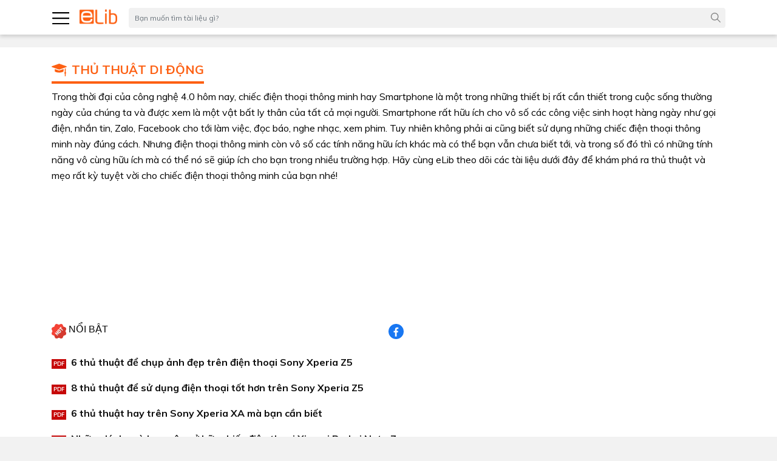

--- FILE ---
content_type: text/html; charset=UTF-8
request_url: https://m.elib.vn/thu-thuat/thu-thuat-di-dong/
body_size: 14129
content:
<!DOCTYPE html>
<html lang="en">
<head>
<meta charset="UTF-8">
<title>Thủ thuật di động tuyệt vời khi sử dụng điện thoại</title>
<meta name="viewport" content="width=device-width, initial-scale=1.0, minimum-scale=1.0, maximum-scale=1.0, user-scalable=no">
<link rel="canonical" href="https://www.elib.vn/thu-thuat/thu-thuat-di-dong/" />
    <meta name="Keywords" content="tài liệu, đề thi, bài giảng, giải bài tập, sáng kiến kinh nghiệm, luận văn, báo cáo, biểu mẫu, văn bản, hướng dẫn, thủ thuật, điện thoại, máy tính" />
    <meta name="Description" content="Tổng hợp những thủ thuật, những mẹo cực kỳ tuyệt vời dành cho chiếc điện thoại thông minh iPhone, SamSung, Oppo, Xiaomi, Huawei, Sony, LG, Android của bạn." />
<link rel="address bar icon" href="https://www.elib.vn/assets/images/72x72.png">
<!-- iPad icons -->
<link rel="apple-touch-icon-precomposed" href="https://www.elib.vn/assets/images/72x72.png" sizes="72x72">
<link rel="apple-touch-icon-precomposed" href="https://www.elib.vn/assets/images/114x114.png" sizes="144x144">
<!-- iPhone and iPod touch icons -->
<link rel="apple-touch-icon-precomposed" href="https://www.elib.vn/assets/images/57x57.png" sizes="57x57">
<link rel="apple-touch-icon-precomposed" href="https://www.elib.vn/assets/images/114x114.png" sizes="114x114">
<!-- Nokia Symbian -->
<link rel="nokia-touch-icon" href="https://www.elib.vn/assets/images/57x57.png">
<meta http-equiv="X-UA-Compatible" content="IE=edge" />
<link href="https://fonts.googleapis.com/css2?family=Muli:wght@300;400;500;600;700;900&display=swap" rel="stylesheet">

<link media="screen" rel="stylesheet" type="text/css" href="https://www.elib.vn/assets/bootstrap/bootstrap.min.css" />
<link media="screen" rel="stylesheet" type="text/css" href="https://www.elib.vn/assets/css/common.css?id=1.112a " />
<link media="screen" rel="stylesheet" type="text/css" href="https://www.elib.vn/assets/css/mobile.css?id=1.112a " />
    <link href="https://www.elib.vn/assets/js/highlight/styles/a11y-light.css" rel="stylesheet">
    <meta http-equiv="Content-Security-Policy" content="upgrade-insecure-requests">
<meta property="og:type" content="article" />
<meta property="fb:app_id" content="310813893567221" />
    <style>
        .category-detail h1.study {
            background: url(https://m.elib.vn/assets/images/icons/graduate-orange.png) no-repeat left center;
            padding-left: 33px;
        }
        .category-detail h1 {
            font-family: 'Muli', sans-serif;
            font-size: 20px;
            line-height: 38px;
            font-weight: 700;
            color: #fd6013;
            text-transform: uppercase;
            border-bottom: 4px solid #fd6013;
            display: inline-block;
        }
    </style>
    <style>
        .search-list .detail-search {
            display: inline-block;
            width: 100%;
        }
        .search-list .detail-search a{
            font-size: 16px;
        }
        .search-list {
            padding-top: 15px;
        }
        .xuhuong h2 {
            font-size: 16px!important;
            float: left;
            width: 50%;
        }
    </style>
    <style>
        .select-topics h5 {
            font-size: 20px!important;
        }
    </style>
<meta name="robots" content="index,follow"><meta name="googlebot" content="index,follow">
<!-- Embed amp html-->
</head>
<body>
<!--HEADER-->
 <style>
.taiapp{font-size:12px;padding:10px;float:left;width:100%;background:#ececec;color:#02374e}
.taiapp .cau{padding-top:10px;float:left}
.taiapp span{color:#ff0202}
.nuthong{background:#f77f65;background:-moz-linear-gradient(top,#f77f65 0%,#f55f57 100%);background:-webkit-linear-gradient(top,#f77f65 0%,#f55f57 100%);background:linear-gradient(to bottom,#f77f65 0%,#f55f57 100%);filter:progid:DXImageTransform.Microsoft.gradient(startColorstr='#f77f65',endColorstr='#f55f57',GradientType=0)}
.btn_orange_sm{width:auto;background:#ff8700;border:1px solid #ff8700;color:#FFF;padding:5px 10px;font-size:14px;font-weight:700;cursor:pointer;padding-top:0px;}
.btn_orange_sm:hover{background:#f8ab54;color:#FFF}
.fright{float:right;}
</style>

<div id="taiapp" class="taiapp" style="display:none;">
  <div class="cau">Nền tảng học <b>Online#1</b> cho <b>HS Tiểu Học</b></div>
<a class="fright" target="ioshoc247" href="http://onelink.to/unmku4"><button class="btn btn_orange_sm nuthong">HOC247 Kids</button></a>
</div>

 <header class="header-home">
    <div class="container">
        <nav class="navbar">
            <button class="navbar-toggler" type="button" data-toggle="collapse" data-target="#navbarSupportedContent" aria-controls="navbarSupportedContent" aria-expanded="false" aria-label="Toggle navigation"></button>
            <a class="navbar-brand" href="https://m.elib.vn">
              <img src="https://www.elib.vn/assets/images/header/logo.png" alt="ELIB" width="62"/>
            </a>
            <div class="navigation-mobile" id="navigation-mobile">
                <div class="navigation-wrapper">
                  <div class="account-box">
                                              <a href="https://m.elib.vn/tai-khoan/dang-nhap.html">
                            <span>Đăng nhập</span>
                            <i class="user-icon"></i>
                        </a>
                                              <a href="javascript:void(0)" class="close"></a>
                  </div>
                  <div class="latest-box">
                    <a href="https://m.elib.vn/moi-nhat/" class="btn default latest-new">Mới nhất</a>
                    <a href="https://m.elib.vn/tai-nhieu/" class="btn default best-download">Tải nhiều</a>
                  </div>
                  <div class="navbar-mobile">
                      <ul class="navbar-ui">
                                                  <li class="dropdown">
                              <a class="nav-link graduate" href="javascript:void(0)">Học tập<i></i></a>
                              <div class="dropdown-submenu">
                                <h3 class="back-navigation"><i></i>Học tập</h3>
                                <ul>
                                    <li>
                                        <a href="https://m.elib.vn/hoc-tap/" class="dropdown-item wrap_cate_child_header_mobile" style="color:#fd6013">Tất cả nội dung</a>
                                    </li>
                                                                                                                                </ul>
                              </div>
                          </li>
                                                  <li class="dropdown">
                              <a class="nav-link document" href="javascript:void(0)">Tài liệu<i></i></a>
                              <div class="dropdown-submenu">
                                <h3 class="back-navigation"><i></i>Tài liệu</h3>
                                <ul>
                                    <li>
                                        <a href="https://m.elib.vn/tai-lieu/" class="dropdown-item wrap_cate_child_header_mobile" style="color:#fd6013">Tất cả nội dung</a>
                                    </li>
                                                                                                                                </ul>
                              </div>
                          </li>
                                                  <li class="dropdown">
                              <a class="nav-link agreement" href="javascript:void(0)">Biểu mẫu<i></i></a>
                              <div class="dropdown-submenu">
                                <h3 class="back-navigation"><i></i>Biểu mẫu</h3>
                                <ul>
                                    <li>
                                        <a href="https://m.elib.vn/bieu-mau/" class="dropdown-item wrap_cate_child_header_mobile" style="color:#fd6013">Tất cả nội dung</a>
                                    </li>
                                 
                                                                                                  </ul>
                              </div>
                          </li>
                                                  <li class="dropdown">
                              <a class="nav-link law" href="javascript:void(0)">Văn Bản Luật<i></i></a>
                              <div class="dropdown-submenu">
                                <h3 class="back-navigation"><i></i>Văn Bản Luật</h3>
                                <ul>
                                    <li>
                                        <a href="https://m.elib.vn/van-ban-luat/" class="dropdown-item wrap_cate_child_header_mobile" style="color:#fd6013">Tất cả nội dung</a>
                                    </li>
                                 
                                                                                                  </ul>
                              </div>
                          </li>
                                                  <li class="dropdown">
                              <a class="nav-link lesson" href="javascript:void(0)">Hướng dẫn<i></i></a>
                              <div class="dropdown-submenu">
                                <h3 class="back-navigation"><i></i>Hướng dẫn</h3>
                                <ul>
                                    <li>
                                        <a href="https://m.elib.vn/huong-dan/" class="dropdown-item wrap_cate_child_header_mobile" style="color:#fd6013">Tất cả nội dung</a>
                                    </li>
                                                                                                                                </ul>
                              </div>
                          </li>
                                                  <li class="dropdown">
                              <a class="nav-link tips" href="javascript:void(0)">Thủ thuật<i></i></a>
                              <div class="dropdown-submenu">
                                <h3 class="back-navigation"><i></i>Thủ thuật</h3>
                                <ul>
                                    <li>
                                        <a href="https://m.elib.vn/thu-thuat/" class="dropdown-item wrap_cate_child_header_mobile" style="color:#fd6013">Tất cả nội dung</a>
                                    </li>
                                                                                                                                </ul>
                              </div>
                          </li>
                        
                        <li class="dropdown">
                            <a class="nav-link" href="javscript:void(0);">Trắc nghiệm<i></i></a>
                            <div class="dropdown-submenu">
                                <h3 class="back-navigation"><i></i>Trắc nghiệm</h3>
                                <ul>
                                   
                                  <li>
                                      <a  target="_blank"  href="https://tracnghiem.net/thptqg/?utm_source=ElibVN&utm_medium=banner&utm_content=menulink&utm_campaign=menu" class="dropdown-item  ">Trắc nghiệm THPT QG</a>
                                  </li>
                                   
                                  <li>
                                      <a  target="_blank"  href="https://tracnghiem.net/de-kiem-tra/?utm_source=ElibVN&utm_medium=banner&utm_content=menulink&utm_campaign=menu" class="dropdown-item  ">Đề thi kiểm tra</a>
                                  </li>
                                   
                                  <li>
                                      <a  target="_blank"  href="https://tracnghiem.net/tieng-anh/?utm_source=ElibVN&utm_medium=banner&utm_content=menulink&utm_campaign=menu" class="dropdown-item  ">Trắc nghiệm Tiếng Anh</a>
                                  </li>
                                   
                                  <li>
                                      <a  target="_blank"  href="https://tracnghiem.net/cntt/?utm_source=ElibVN&utm_medium=banner&utm_content=menulink&utm_campaign=menu" class="dropdown-item  ">Trắc nghiệm tin học</a>
                                  </li>
                                   
                                  <li>
                                      <a  target="_blank"  href="https://tracnghiem.net/huong-nghiep/?utm_source=ElibVN&utm_medium=banner&utm_content=menulink&utm_campaign=menu" class="dropdown-item  ">Trắc nghiệm hướng nghiệp</a>
                                  </li>
                                   
                                  <li>
                                      <a  target="_blank"  href="https://tracnghiem.net/dai-hoc/?utm_source=ElibVN&utm_medium=banner&utm_content=menulink&utm_campaign=menu" class="dropdown-item  ">Trắc nghiệm đại cương</a>
                                  </li>
                                                                    <li style="position:relative;">
                                      <a target="MBTI" href="https://zunia.vn/mbti.html?utm_source=ElibVN&utm_medium=text&utm_campaign=menumb" class="dropdown-item"> <img style="position:absolute;left:124px;top:-4px;" src="https://cdn2.hoc247.vn/static/templates/version1/mobile/images/graphics/new_icon.gif" alt="zunia.vn">Trắc Nghiệm MBTI </a>
                                  </li>
                                  <li style="position:relative;">
                                      <a target="Holland" href="https://zunia.vn/holland.html?utm_source=ElibVN&utm_medium=text&utm_campaign=menumb" class="dropdown-item"> <img style="position:absolute;left:160px;top:-4px;" src="https://cdn2.hoc247.vn/static/templates/version1/mobile/images/graphics/new_icon.gif" alt="zunia.vn">Trắc Nghiệm HOLLAND </a>
                                  </li>
                              </ul>
                            </div>
                        </li>
                          
                      </ul>
                  </div>
                </div>
            </div>
            <form class="search-form">
                <a href="javascript:void(0)" class="search-icon"></a>
                <div class="search-box input-search">
                    <input class="form-control mr-sm-2" type="search" value="" onkeydown="if(event.keyCode==13){doSearchMobile();return false;}" name="input_search" placeholder="Bạn muốn tìm tài liệu gì?" aria-label="Search">
                    <input class="btn btn-outline-success" onclick="doSearchMobile();" type="search"></input>
                </div>
            </form>

        </nav>
    </div>
</header>
<!--/HEADER-->

<div class="adv MASHEAD_MB mt-3 mb-3">
     <script type="text/javascript">
/* load placement: elib.vn-masthead-mb, for account: tailieu, site: elib.vn, size: 480x270 - mobile */
var _avlVar = _avlVar || [];
_avlVar.push(["d69f27eed7904eaf9218dd5fe2146e0d","[yo_page_url]","[width]","[height]"]);
</script>
<script type="text/javascript" src="//ss.yomedia.vn/js/yomedia-sdk.js?v=3" id="s-d69f27eed7904eaf9218dd5fe2146e0d"></script>
     </div>
<!--STUDY DETAIL-->
<div class="categories-page">
    <div class="category-box">
        <div class="container">
            <div class="row">
                <div class="col-12">
                    <div class="category-detail">

                        <h1 class="study">Thủ thuật di động</h1>
                        <p>Trong thời đại của công nghệ 4.0 hôm nay, chiếc điện thoại thông minh hay Smartphone là một trong những thiết bị rất cần thiết trong cuộc sống thường ngày của chúng ta và được xem là một vật bất ly thân của tất cả mọi người. Smartphone rất hữu ích cho vô số các công việc sinh hoạt hàng ngày như gọi điện, nhắn tin, Zalo, Facebook cho tới làm việc, đọc báo, nghe nhạc, xem phim. Tuy nhiên không phải ai cũng biết sử dụng những chiếc&nbsp;điện thoại thông minh&nbsp;này đúng cách. Nhưng điện thoại thông minh còn vô số các tính năng hữu ích khác mà có thể bạn vẫn chưa biết tới, và trong số đó thì có những tính năng vô cùng hữu ích mà có thể nó sẽ giúp ích cho bạn trong nhiều trường hợp. Hãy cùng eLib theo dõi các tài liệu dưới đây để khám phá ra thủ thuật và mẹo&nbsp;rất kỳ tuyệt vời cho chiếc&nbsp;điện thoại thông minh của bạn nhé!</p>

<p>&nbsp;</p>
                        <div class="video-iframe">
                            <iframe width="560" height="315" src="https://www.youtube.com/embed/oQWH9_596EI" frameborder="0" allow="accelerometer; autoplay; encrypted-media; gyroscope; picture-in-picture" allowfullscreen></iframe>
                        </div>
                    </div>
                    <div id="lbnew">
    <div class="xuhuong">

        <h2><img class="float-left pr-1" src="/assets/images/icons/hot.png" alt="hot" /> <span>NỔI BẬT</span></h2>
        <div class="socials float-left">
            <a href="https://www.facebook.com/sharer.php?u=https://m.elib.vn/thu-thuat/thu-thuat-di-dong"><img src="/assets/images/icons/_fb.png" alt="fb" /></a>

        </div>
    </div>
    <div class="clearfix"></div>

    <ul class="search-list pt-0">
                    <li>
                <div class="detail-search">
                    <a href="https://m.elib.vn/thu-thuat/6-thu-thuat-de-chup-anh-dep-tren-dien-thoai-sony-xperia-z5-4933.html">
                        <span class="bage pdf">PDF</span>6 thủ thuật để chụp ảnh đẹp trên điện thoại Sony Xperia Z5
                    </a>
                </div>
            </li>
                    <li>
                <div class="detail-search">
                    <a href="https://m.elib.vn/thu-thuat/8-thu-thuat-de-su-dung-dien-thoai-tot-hon-tren-sony-xperia-z5-4934.html">
                        <span class="bage pdf">PDF</span>8 thủ thuật để sử dụng điện thoại tốt hơn trên Sony Xperia Z5
                    </a>
                </div>
            </li>
                    <li>
                <div class="detail-search">
                    <a href="https://m.elib.vn/thu-thuat/6-thu-thuat-hay-tren-sony-xperia-xa-ma-ban-can-biet-5781.html">
                        <span class="bage pdf">PDF</span>6 thủ thuật hay trên Sony Xperia XA mà bạn cần biết
                    </a>
                </div>
            </li>
                    <li>
                <div class="detail-search">
                    <a href="https://m.elib.vn/thu-thuat/nhung-ly-do-ma-ban-nen-so-huu-chiec-dien-thoai-xiaomi-redmi-note-7-6601.html">
                        <span class="bage pdf">PDF</span>Những lý do mà bạn nên sở hữu chiếc điện thoại Xiaomi Redmi Note 7
                    </a>
                </div>
            </li>
                    <li>
                <div class="detail-search">
                    <a href="https://m.elib.vn/thu-thuat/5-thu-thuat-tang-tuoi-tho-pin-xiaomi-redmi-note-8-ma-ban-can-biet-7159.html">
                        <span class="bage pdf">PDF</span>5 thủ thuật tăng tuổi thọ pin Xiaomi Redmi Note 8 mà bạn cần biết
                    </a>
                </div>
            </li>
                    <li>
                <div class="detail-search">
                    <a href="https://m.elib.vn/thu-thuat/6-thu-thuat-cuc-hay-tren-huawei-nova-2i-ma-ban-can-biet-13548.html">
                        <span class="bage pdf">PDF</span>6 thủ thuật cực hay trên Huawei Nova 2i mà bạn cần biết
                    </a>
                </div>
            </li>
                    <li>
                <div class="detail-search">
                    <a href="https://m.elib.vn/thu-thuat/nhung-dac-diem-va-tinh-nang-ma-ban-nen-chon-chiec-smartphone-huawei-y7-pro-2018--14778.html">
                        <span class="bage pdf">PDF</span>Những đặc điểm và tính năng mà bạn nên chọn chiếc smartphone Huawei Y7 Pro (2018)
                    </a>
                </div>
            </li>
                    <li>
                <div class="detail-search">
                    <a href="https://m.elib.vn/thu-thuat/5-thu-thuat-cuc-huu-ich-tren-huawei-p30-lite-ma-ban-can-biet-17000.html">
                        <span class="bage pdf">PDF</span>5 thủ thuật cực hữu ích trên Huawei P30 Lite mà bạn cần biết
                    </a>
                </div>
            </li>
                    <li>
                <div class="detail-search">
                    <a href="https://m.elib.vn/thu-thuat/top-6-thu-thuat-tren-huawei-nova-3e-ma-ban-nen-biet-17019.html">
                        <span class="bage pdf">PDF</span>Top 6 thủ thuật trên Huawei Nova 3e mà bạn nên biết
                    </a>
                </div>
            </li>
                    <li>
                <div class="detail-search">
                    <a href="https://m.elib.vn/thu-thuat/top-5-thu-thuat-tren-dien-thoai-huawei-nova-3i-ma-ban-nen-biet-17039.html">
                        <span class="bage pdf">PDF</span>Top 5 thủ thuật trên điện thoại Huawei Nova 3i mà bạn nên biết
                    </a>
                </div>
            </li>
            </ul>
</div>                </div>
            </div>
        </div>
    </div>
</div>
<!--/STUDY DETAIL-->
<div class="search-page">
    <!--SEARCH LIST-->
    <div class="search-section">
        <div class="container">
            <div class="row">
                <div class="category-filter-posts">
                    <div class="btn-filters no-padding">
                        <a href="javascript:void(0)" class="btn active is_trend"><h2 class="cate">MỚI NHẤT</h2></a>
                        <a href="javascript:void(0)" class="btn most_view_docs"><h2 class="cate">TẢI NHIỀU NHẤT</h2></a>
                    </div>
                </div>
                <div class="col-12">
                    <!--SEARCH LIST-->
                    <div class="container-search no-padding">
                        <ul class="search-list" id="most_view_doc" style="display:none">
                                                    <li>
                                <div class="detail-search">
                                    <span class="bage pdf"></span>
                                    <a href="https://m.elib.vn/thu-thuat/6-thu-thuat-de-chup-anh-dep-tren-dien-thoai-sony-xperia-z5-4933.html">
                                      6 thủ thuật để chụp ảnh đẹp trên điện thoại Sony Xperia Z5
                                    </a>
                                    <!--<p class="sub-title">Đề thi thử THPT QG 2020 Hóa Trường THPT Thanh</p> -->
                                    <div class="information">
                                        <div class="date-number">
                                            <div class="info-item"><p class="date">10/08/2020</p></div>
                                            <div class="info-item"><p class="number">221</p></div>
                                        </div>
                                        <div class="ratings">
                                            <div class="rate">
                                                <input name="input-3" value="0" class="rating-loading rating-star">
                                            </div>
                                        </div>
                                    </div>
                                </div>
                            </li>
                            <hr class="dotted">
                                                    <li>
                                <div class="detail-search">
                                    <span class="bage pdf"></span>
                                    <a href="https://m.elib.vn/thu-thuat/8-thu-thuat-de-su-dung-dien-thoai-tot-hon-tren-sony-xperia-z5-4934.html">
                                      8 thủ thuật để sử dụng điện thoại tốt hơn trên Sony Xperia Z5
                                    </a>
                                    <!--<p class="sub-title">Đề thi thử THPT QG 2020 Hóa Trường THPT Thanh</p> -->
                                    <div class="information">
                                        <div class="date-number">
                                            <div class="info-item"><p class="date">10/08/2020</p></div>
                                            <div class="info-item"><p class="number">247</p></div>
                                        </div>
                                        <div class="ratings">
                                            <div class="rate">
                                                <input name="input-3" value="0" class="rating-loading rating-star">
                                            </div>
                                        </div>
                                    </div>
                                </div>
                            </li>
                            <hr class="dotted">
                                                    <li>
                                <div class="detail-search">
                                    <span class="bage pdf"></span>
                                    <a href="https://m.elib.vn/thu-thuat/6-thu-thuat-hay-tren-sony-xperia-xa-ma-ban-can-biet-5781.html">
                                      6 thủ thuật hay trên Sony Xperia XA mà bạn cần biết
                                    </a>
                                    <!--<p class="sub-title">Đề thi thử THPT QG 2020 Hóa Trường THPT Thanh</p> -->
                                    <div class="information">
                                        <div class="date-number">
                                            <div class="info-item"><p class="date">10/08/2020</p></div>
                                            <div class="info-item"><p class="number">240</p></div>
                                        </div>
                                        <div class="ratings">
                                            <div class="rate">
                                                <input name="input-3" value="0" class="rating-loading rating-star">
                                            </div>
                                        </div>
                                    </div>
                                </div>
                            </li>
                            <hr class="dotted">
                                                    <li>
                                <div class="detail-search">
                                    <span class="bage pdf"></span>
                                    <a href="https://m.elib.vn/thu-thuat/nhung-ly-do-ma-ban-nen-so-huu-chiec-dien-thoai-xiaomi-redmi-note-7-6601.html">
                                      Những lý do mà bạn nên sở hữu chiếc điện thoại Xiaomi Redmi Note 7
                                    </a>
                                    <!--<p class="sub-title">Đề thi thử THPT QG 2020 Hóa Trường THPT Thanh</p> -->
                                    <div class="information">
                                        <div class="date-number">
                                            <div class="info-item"><p class="date">10/08/2020</p></div>
                                            <div class="info-item"><p class="number">228</p></div>
                                        </div>
                                        <div class="ratings">
                                            <div class="rate">
                                                <input name="input-3" value="0" class="rating-loading rating-star">
                                            </div>
                                        </div>
                                    </div>
                                </div>
                            </li>
                            <hr class="dotted">
                                                    <li>
                                <div class="detail-search">
                                    <span class="bage pdf"></span>
                                    <a href="https://m.elib.vn/thu-thuat/5-thu-thuat-tang-tuoi-tho-pin-xiaomi-redmi-note-8-ma-ban-can-biet-7159.html">
                                      5 thủ thuật tăng tuổi thọ pin Xiaomi Redmi Note 8 mà bạn cần biết
                                    </a>
                                    <!--<p class="sub-title">Đề thi thử THPT QG 2020 Hóa Trường THPT Thanh</p> -->
                                    <div class="information">
                                        <div class="date-number">
                                            <div class="info-item"><p class="date">10/08/2020</p></div>
                                            <div class="info-item"><p class="number">265</p></div>
                                        </div>
                                        <div class="ratings">
                                            <div class="rate">
                                                <input name="input-3" value="0" class="rating-loading rating-star">
                                            </div>
                                        </div>
                                    </div>
                                </div>
                            </li>
                            <hr class="dotted">
                                                    <li>
                                <div class="detail-search">
                                    <span class="bage pdf"></span>
                                    <a href="https://m.elib.vn/thu-thuat/6-thu-thuat-cuc-hay-tren-huawei-nova-2i-ma-ban-can-biet-13548.html">
                                      6 thủ thuật cực hay trên Huawei Nova 2i mà bạn cần biết
                                    </a>
                                    <!--<p class="sub-title">Đề thi thử THPT QG 2020 Hóa Trường THPT Thanh</p> -->
                                    <div class="information">
                                        <div class="date-number">
                                            <div class="info-item"><p class="date">11/08/2020</p></div>
                                            <div class="info-item"><p class="number">229</p></div>
                                        </div>
                                        <div class="ratings">
                                            <div class="rate">
                                                <input name="input-3" value="0" class="rating-loading rating-star">
                                            </div>
                                        </div>
                                    </div>
                                </div>
                            </li>
                            <hr class="dotted">
                                                    <li>
                                <div class="detail-search">
                                    <span class="bage pdf"></span>
                                    <a href="https://m.elib.vn/thu-thuat/nhung-dac-diem-va-tinh-nang-ma-ban-nen-chon-chiec-smartphone-huawei-y7-pro-2018--14778.html">
                                      Những đặc điểm và tính năng mà bạn nên chọn chiếc smartphone Huawei Y7 Pro (2018)
                                    </a>
                                    <!--<p class="sub-title">Đề thi thử THPT QG 2020 Hóa Trường THPT Thanh</p> -->
                                    <div class="information">
                                        <div class="date-number">
                                            <div class="info-item"><p class="date">11/08/2020</p></div>
                                            <div class="info-item"><p class="number">202</p></div>
                                        </div>
                                        <div class="ratings">
                                            <div class="rate">
                                                <input name="input-3" value="0" class="rating-loading rating-star">
                                            </div>
                                        </div>
                                    </div>
                                </div>
                            </li>
                            <hr class="dotted">
                                                    <li>
                                <div class="detail-search">
                                    <span class="bage pdf"></span>
                                    <a href="https://m.elib.vn/thu-thuat/5-thu-thuat-cuc-huu-ich-tren-huawei-p30-lite-ma-ban-can-biet-17000.html">
                                      5 thủ thuật cực hữu ích trên Huawei P30 Lite mà bạn cần biết
                                    </a>
                                    <!--<p class="sub-title">Đề thi thử THPT QG 2020 Hóa Trường THPT Thanh</p> -->
                                    <div class="information">
                                        <div class="date-number">
                                            <div class="info-item"><p class="date">12/08/2020</p></div>
                                            <div class="info-item"><p class="number">212</p></div>
                                        </div>
                                        <div class="ratings">
                                            <div class="rate">
                                                <input name="input-3" value="0" class="rating-loading rating-star">
                                            </div>
                                        </div>
                                    </div>
                                </div>
                            </li>
                            <hr class="dotted">
                                                    <li>
                                <div class="detail-search">
                                    <span class="bage pdf"></span>
                                    <a href="https://m.elib.vn/thu-thuat/top-6-thu-thuat-tren-huawei-nova-3e-ma-ban-nen-biet-17019.html">
                                      Top 6 thủ thuật trên Huawei Nova 3e mà bạn nên biết
                                    </a>
                                    <!--<p class="sub-title">Đề thi thử THPT QG 2020 Hóa Trường THPT Thanh</p> -->
                                    <div class="information">
                                        <div class="date-number">
                                            <div class="info-item"><p class="date">12/08/2020</p></div>
                                            <div class="info-item"><p class="number">186</p></div>
                                        </div>
                                        <div class="ratings">
                                            <div class="rate">
                                                <input name="input-3" value="0" class="rating-loading rating-star">
                                            </div>
                                        </div>
                                    </div>
                                </div>
                            </li>
                            <hr class="dotted">
                                                    <li>
                                <div class="detail-search">
                                    <span class="bage pdf"></span>
                                    <a href="https://m.elib.vn/thu-thuat/top-5-thu-thuat-tren-dien-thoai-huawei-nova-3i-ma-ban-nen-biet-17039.html">
                                      Top 5 thủ thuật trên điện thoại Huawei Nova 3i mà bạn nên biết
                                    </a>
                                    <!--<p class="sub-title">Đề thi thử THPT QG 2020 Hóa Trường THPT Thanh</p> -->
                                    <div class="information">
                                        <div class="date-number">
                                            <div class="info-item"><p class="date">12/08/2020</p></div>
                                            <div class="info-item"><p class="number">245</p></div>
                                        </div>
                                        <div class="ratings">
                                            <div class="rate">
                                                <input name="input-3" value="0" class="rating-loading rating-star">
                                            </div>
                                        </div>
                                    </div>
                                </div>
                            </li>
                            <hr class="dotted">
                                                </ul>

                        <ul class="search-list" id="is_trend_doc">
                                                    <li>
                                <div class="detail-search">
                                    <span class="bage pdf"></span>
                                    <a href="https://m.elib.vn/thu-thuat/nhung-dieu-ban-phai-lam-sau-khi-mua-iwatch-20989.html">
                                        Những điều bạn phải làm sau khi mua iWatch
                                    </a>
                                    <!--<p class="sub-title">Đề thi thử THPT QG 2020 Hóa Trường THPT Thanh</p> -->
                                    <div class="information">
                                        <div class="date-number">
                                            <div class="info-item"><p class="date">29/08/2020</p></div>
                                            <div class="info-item"><p class="number">243</p></div>
                                        </div>
                                        <div class="ratings">
                                            <div class="rate">
                                                <input name="input-3" value="0" class="rating-loading rating-star">
                                            </div>
                                        </div>
                                    </div>
                                </div>
                            </li>
                            <hr class="dotted">
                                                    <li>
                                <div class="detail-search">
                                    <span class="bage pdf"></span>
                                    <a href="https://m.elib.vn/thu-thuat/huong-dan-sua-loi-khong-xem-duoc-video-tren-ios-10-20988.html">
                                        Hướng dẫn sửa lỗi không xem được video trên iOS 10
                                    </a>
                                    <!--<p class="sub-title">Đề thi thử THPT QG 2020 Hóa Trường THPT Thanh</p> -->
                                    <div class="information">
                                        <div class="date-number">
                                            <div class="info-item"><p class="date">29/08/2020</p></div>
                                            <div class="info-item"><p class="number">204</p></div>
                                        </div>
                                        <div class="ratings">
                                            <div class="rate">
                                                <input name="input-3" value="0" class="rating-loading rating-star">
                                            </div>
                                        </div>
                                    </div>
                                </div>
                            </li>
                            <hr class="dotted">
                                                    <li>
                                <div class="detail-search">
                                    <span class="bage pdf"></span>
                                    <a href="https://m.elib.vn/thu-thuat/huong-dan-giai-phong-dung-luong-va-su-dung-tinh-nang-phat-hien-rua-tay-moi-cua-apple-watch-20987.html">
                                        Hướng dẫn giải phóng dung lượng và sử dụng tính năng phát hiện rửa tay mới của Apple Watch
                                    </a>
                                    <!--<p class="sub-title">Đề thi thử THPT QG 2020 Hóa Trường THPT Thanh</p> -->
                                    <div class="information">
                                        <div class="date-number">
                                            <div class="info-item"><p class="date">29/08/2020</p></div>
                                            <div class="info-item"><p class="number">237</p></div>
                                        </div>
                                        <div class="ratings">
                                            <div class="rate">
                                                <input name="input-3" value="0" class="rating-loading rating-star">
                                            </div>
                                        </div>
                                    </div>
                                </div>
                            </li>
                            <hr class="dotted">
                                                    <li>
                                <div class="detail-search">
                                    <span class="bage pdf"></span>
                                    <a href="https://m.elib.vn/thu-thuat/huong-dan-khac-phuc-loi-thoat-ung-dung-dot-ngot-tren-iphone-20976.html">
                                        Hướng dẫn khắc phục lỗi thoát ứng dụng đột ngột trên iPhone
                                    </a>
                                    <!--<p class="sub-title">Đề thi thử THPT QG 2020 Hóa Trường THPT Thanh</p> -->
                                    <div class="information">
                                        <div class="date-number">
                                            <div class="info-item"><p class="date">28/08/2020</p></div>
                                            <div class="info-item"><p class="number">218</p></div>
                                        </div>
                                        <div class="ratings">
                                            <div class="rate">
                                                <input name="input-3" value="0" class="rating-loading rating-star">
                                            </div>
                                        </div>
                                    </div>
                                </div>
                            </li>
                            <hr class="dotted">
                                                    <li>
                                <div class="detail-search">
                                    <span class="bage pdf"></span>
                                    <a href="https://m.elib.vn/thu-thuat/bat-mi-nhung-tinh-nang-de-dang-bat-tat-tren-bo-ba-iphone-11-va-huong-dan-su-dung-2-camera-truoc-va--20940.html">
                                        Bật mí những tính năng dễ dàng bật tắt trên bộ ba iPhone 11 và hướng dẫn  sử dụng 2 camera trước và...
                                    </a>
                                    <!--<p class="sub-title">Đề thi thử THPT QG 2020 Hóa Trường THPT Thanh</p> -->
                                    <div class="information">
                                        <div class="date-number">
                                            <div class="info-item"><p class="date">28/08/2020</p></div>
                                            <div class="info-item"><p class="number">182</p></div>
                                        </div>
                                        <div class="ratings">
                                            <div class="rate">
                                                <input name="input-3" value="0" class="rating-loading rating-star">
                                            </div>
                                        </div>
                                    </div>
                                </div>
                            </li>
                            <hr class="dotted">
                                                    <li>
                                <div class="detail-search">
                                    <span class="bage pdf"></span>
                                    <a href="https://m.elib.vn/thu-thuat/iphone-12-sap-ra-mat-no-co-nhung-tinh-nang-gi-dac-biet--20821.html">
                                        iPhone 12 sắp ra mắt, nó có những tính năng gì đặc biệt?
                                    </a>
                                    <!--<p class="sub-title">Đề thi thử THPT QG 2020 Hóa Trường THPT Thanh</p> -->
                                    <div class="information">
                                        <div class="date-number">
                                            <div class="info-item"><p class="date">28/08/2020</p></div>
                                            <div class="info-item"><p class="number">180</p></div>
                                        </div>
                                        <div class="ratings">
                                            <div class="rate">
                                                <input name="input-3" value="0" class="rating-loading rating-star">
                                            </div>
                                        </div>
                                    </div>
                                </div>
                            </li>
                            <hr class="dotted">
                                                    <li>
                                <div class="detail-search">
                                    <span class="bage pdf"></span>
                                    <a href="https://m.elib.vn/thu-thuat/huong-dan-cach-them-widget-vao-man-hinh-chinh-va-mot-so-luu-y-khi-nang-cap-len-ios-14-20742.html">
                                        Hướng dẫn cách thêm Widget vào màn hình chính và một số lưu ý khi nâng cấp lên iOS 14
                                    </a>
                                    <!--<p class="sub-title">Đề thi thử THPT QG 2020 Hóa Trường THPT Thanh</p> -->
                                    <div class="information">
                                        <div class="date-number">
                                            <div class="info-item"><p class="date">27/08/2020</p></div>
                                            <div class="info-item"><p class="number">212</p></div>
                                        </div>
                                        <div class="ratings">
                                            <div class="rate">
                                                <input name="input-3" value="0" class="rating-loading rating-star">
                                            </div>
                                        </div>
                                    </div>
                                </div>
                            </li>
                            <hr class="dotted">
                                                    <li>
                                <div class="detail-search">
                                    <span class="bage pdf"></span>
                                    <a href="https://m.elib.vn/thu-thuat/huong-dan-cach-gui-tin-nhan-am-thanh-ranh-tay-va-cac-tinh-nang-moi-trong-carplay-tren-he-dieu-hanh-i-20740.html">
                                        Hướng dẫn cách gửi tin nhắn âm thanh rảnh tay và các tính năng mới trong CarPlay trên hệ điều hành i...
                                    </a>
                                    <!--<p class="sub-title">Đề thi thử THPT QG 2020 Hóa Trường THPT Thanh</p> -->
                                    <div class="information">
                                        <div class="date-number">
                                            <div class="info-item"><p class="date">27/08/2020</p></div>
                                            <div class="info-item"><p class="number">308</p></div>
                                        </div>
                                        <div class="ratings">
                                            <div class="rate">
                                                <input name="input-3" value="0" class="rating-loading rating-star">
                                            </div>
                                        </div>
                                    </div>
                                </div>
                            </li>
                            <hr class="dotted">
                                                    <li>
                                <div class="detail-search">
                                    <span class="bage pdf"></span>
                                    <a href="https://m.elib.vn/thu-thuat/huong-dan-mot-so-thu-thuat-cuc-hay-tren-ios-13-20739.html">
                                        Hướng dẫn một số thủ thuật cực hay trên iOS 13
                                    </a>
                                    <!--<p class="sub-title">Đề thi thử THPT QG 2020 Hóa Trường THPT Thanh</p> -->
                                    <div class="information">
                                        <div class="date-number">
                                            <div class="info-item"><p class="date">27/08/2020</p></div>
                                            <div class="info-item"><p class="number">202</p></div>
                                        </div>
                                        <div class="ratings">
                                            <div class="rate">
                                                <input name="input-3" value="0" class="rating-loading rating-star">
                                            </div>
                                        </div>
                                    </div>
                                </div>
                            </li>
                            <hr class="dotted">
                                                    <li>
                                <div class="detail-search">
                                    <span class="bage pdf"></span>
                                    <a href="https://m.elib.vn/thu-thuat/ban-cap-nhat-ios-13-5-va-ipados-13-5-moi-co-gi-dat-biet--20691.html">
                                        Bản cập nhật iOS 13.5 và iPadOS 13.5 mới có gì đặt biệt?
                                    </a>
                                    <!--<p class="sub-title">Đề thi thử THPT QG 2020 Hóa Trường THPT Thanh</p> -->
                                    <div class="information">
                                        <div class="date-number">
                                            <div class="info-item"><p class="date">27/08/2020</p></div>
                                            <div class="info-item"><p class="number">209</p></div>
                                        </div>
                                        <div class="ratings">
                                            <div class="rate">
                                                <input name="input-3" value="0" class="rating-loading rating-star">
                                            </div>
                                        </div>
                                    </div>
                                </div>
                            </li>
                            <hr class="dotted">
                         
                        </ul>

                    </div>
                    <!--/SEARCH LIST-->
                    <!-- <div class="center-btn">
                        <a href="javascript:void(0)" class="btn default btn-block radius5">Xem thêm</a>
                    </div> -->
                </div>
            </div>
        </div>
    </div>
    <!--/SEARCH LIST-->
</div>

<!--SELECT TOPICS-->















<div class="select-topics">
    <div class="container no-padding-right">

        <h5 class="title30Bold">Chủ đề nổi bật</h5>
        <div class="horizontal-scroll-menu">
                                            <div class="topic">
                                            <a href="https://m.elib.vn/thu-thuat/chu-de/dien-thoai-lg.html">Thủ thuật điện thoại LG</a>
                                            <a href="https://m.elib.vn/thu-thuat/chu-de/dong-ho-iwatch.html">hacked</a>
                                    </div>
                                            <div class="topic">
                                            <a href="https://m.elib.vn/thu-thuat/chu-de/dien-thoai-oppo.html">Thủ thuật điện thoại Oppo</a>
                                            <a href="https://m.elib.vn/thu-thuat/chu-de/dien-thoai-sony.html">Thủ thuật điện thoại Sony</a>
                                    </div>
                                            <div class="topic">
                                            <a href="https://m.elib.vn/thu-thuat/chu-de/dien-thai-samsung.html">Thủ thuật điện thoại Samsung</a>
                                            <a href="https://m.elib.vn/thu-thuat/chu-de/dien-thoai-huawei.html">Thủ thuật điện thoại Huawei</a>
                                    </div>
                                            <div class="topic">
                                            <a href="https://m.elib.vn/thu-thuat/chu-de/dien-thoai-iphone.html">Điện thoại iPhone</a>
                                            <a href="https://m.elib.vn/thu-thuat/chu-de/dien-thoai-vsmart.html">Thủ thuật điện thoại VSmart</a>
                                    </div>
                                            <div class="topic">
                                            <a href="https://m.elib.vn/thu-thuat/chu-de/dien-thoai-xiaomi.html">Thủ thuật điện thoại Xiaomi</a>
                                            <a href="https://m.elib.vn/thu-thuat/chu-de/may-tinh-bang-ipad.html">Máy tính bảng iPad</a>
                                    </div>
            
        </div>
    </div>
</div>
<!--/SELECT TOPICS-->
<!--/STUDY DETAIL-->
<div class="search-page">
    <!--SEARCH LIST-->
    <div class="search-section">
        <div class="container">
            <div class="row">
                <div class="category-filter-posts">
                    <div class="btn-select-filters no-padding">
                        <a href="javascript:void(0)" class="custom-select" data-category="#category-search">CHUYÊN MỤC</a>
                        <a href="javascript:void(0)" class="custom-select" data-category="#topics-search">CHỦ ĐỀ</a>
                        <a href="javascript:void(0)" class="custom-select" data-category="#ratings-search">ĐÁNH GIÁ</a>
                    </div>
                    <div class="search-dropdown" id="category-search">
                        <div class="search-box">
                            <input class="form-control" type="search" id="categoryInputSearch" placeholder="Tìm kiếm" aria-label="Search">
                            <button class="btn btn-outline-success" type="submit"></button>
                        </div>
                        <div class="category-items">
                            <ul class="hasScrollingBar">
                                                                  
                                <li><a href="javascript:void(0)" class="dropdown-item" onclick = "getItemMobile($(this), 'cate', 'thu-thuat-iphone-ipad')">Thủ thuật iPhone &amp; iPad</a></li>
                                                                  
                                <li><a href="javascript:void(0)" class="dropdown-item" onclick = "getItemMobile($(this), 'cate', 'thu-thuat-dien-thoai-android')">Thủ thuật điện thoại Android</a></li>
                                                            </ul>
                        </div>
                    </div>
                    <div class="search-dropdown" id="topics-search">
                        <div class="search-box">
                            <input class="form-control" type="search" id="TopicInputSearch" placeholder="Tìm kiếm" aria-label="Search">
                            <button class="btn btn-outline-success" type="submit"></button>
                        </div>
                        <div class="category-items">
                            <ul class="hasScrollingBar load-topic-mobile">
                                                            <li><a href="javascript:void(0)" class="dropdown-item" onclick = "getItemMobile($(this), 'topic', 'dien-thoai-huawei')">Thủ thuật điện thoại Huawei</a></li>
                                                            <li><a href="javascript:void(0)" class="dropdown-item" onclick = "getItemMobile($(this), 'topic', 'may-tinh-bang-ipad')">Máy tính bảng iPad</a></li>
                                                            <li><a href="javascript:void(0)" class="dropdown-item" onclick = "getItemMobile($(this), 'topic', 'dien-thoai-lg')">Thủ thuật điện thoại LG</a></li>
                                                            <li><a href="javascript:void(0)" class="dropdown-item" onclick = "getItemMobile($(this), 'topic', 'dien-thoai-sony')">Thủ thuật điện thoại Sony</a></li>
                                                            <li><a href="javascript:void(0)" class="dropdown-item" onclick = "getItemMobile($(this), 'topic', 'dien-thoai-xiaomi')">Thủ thuật điện thoại Xiaomi</a></li>
                                                            <li><a href="javascript:void(0)" class="dropdown-item" onclick = "getItemMobile($(this), 'topic', 'dien-thai-samsung')">Thủ thuật điện thoại Samsung</a></li>
                                                            <li><a href="javascript:void(0)" class="dropdown-item" onclick = "getItemMobile($(this), 'topic', 'he-dieu-hanh-ios')">Hệ điều hành iOS</a></li>
                                                            <li><a href="javascript:void(0)" class="dropdown-item" onclick = "getItemMobile($(this), 'topic', 'dien-thoai-iphone')">Điện thoại iPhone</a></li>
                                                            <li><a href="javascript:void(0)" class="dropdown-item" onclick = "getItemMobile($(this), 'topic', 'dien-thoai-oppo')">Thủ thuật điện thoại Oppo</a></li>
                                                            <li><a href="javascript:void(0)" class="dropdown-item" onclick = "getItemMobile($(this), 'topic', 'dien-thoai-vsmart')">Thủ thuật điện thoại VSmart</a></li>
                                                            <li><a href="javascript:void(0)" class="dropdown-item" onclick = "getItemMobile($(this), 'topic', 'dong-ho-iwatch')">hacked</a></li>
                                                        </ul>
                           
                        </div>
                    </div>
                    <div class="search-dropdown ratings" id="ratings-search">
                        <div class="horizontal-scroll-menu">
                            <a href="javascript:void(0)" onclick = "getItemMobile($(this), 'rating', '5')">5 Sao</a>
                            <a href="javascript:void(0)" onclick = "getItemMobile($(this), 'rating', '4')">4 Sao</a>
                            <a href="javascript:void(0)" onclick = "getItemMobile($(this), 'rating', '3')">3 Sao</a>
                            <a href="javascript:void(0)" onclick = "getItemMobile($(this), 'rating', '2')">2 Sao</a>
                            <a href="javascript:void(0)" onclick = "getItemMobile($(this), 'rating', '1')">1 Sao</a>
                        </div>
                    </div>

                    <div class="filter-cate-topic-rating">
                        <div class="horizontal-scroll-menu">                         
                            
                        </div>
                    </div>                   

                </div>
                <div class="col-12">
                    <!--SEARCH LIST-->
                    <div class="container-search no-padding">
                        <ul class="search-list" id="list_doc_cates">
                                                                                <li>
                                <div class="detail-search">
                                    <span class="bage pdf"></span>
                                    <a href="https://m.elib.vn/thu-thuat/khac-phuc-iphone-cham-2120.html">
                                        12 Thủ thuật giúp iphone chạy nhanh hơn chỉ với vài thao tác đơn giản
                                    </a>
                                    <!--<p class="sub-title">Đề thi thử THPT QG 2020 Hóa Trường THPT Thanh</p> -->
                                    <div class="information">
                                        <div class="date-number">
                                            <div class="info-item"><p class="date">27/07/2020</p></div>
                                            <div class="info-item"><p class="number">257</p></div>
                                        </div>
                                        <div class="ratings">
                                            <div class="rate">
                                                <input name="input-3" value="0" class="rating-loading rating-star">
                                            </div>
                                        </div>
                                    </div>
                                </div>
                            </li>
                            <hr class="dotted">
                                                        <li>
                                <div class="detail-search">
                                    <span class="bage pdf"></span>
                                    <a href="https://m.elib.vn/thu-thuat/meo-go-chu-va-hen-gio-tat-nhac-tren-iphone-2153.html">
                                        Hướng dẫn gõ chữ nhanh và Hẹn giờ tắt nhạc trên iPhone nhanh chóng nhất
                                    </a>
                                    <!--<p class="sub-title">Đề thi thử THPT QG 2020 Hóa Trường THPT Thanh</p> -->
                                    <div class="information">
                                        <div class="date-number">
                                            <div class="info-item"><p class="date">27/07/2020</p></div>
                                            <div class="info-item"><p class="number">265</p></div>
                                        </div>
                                        <div class="ratings">
                                            <div class="rate">
                                                <input name="input-3" value="0" class="rating-loading rating-star">
                                            </div>
                                        </div>
                                    </div>
                                </div>
                            </li>
                            <hr class="dotted">
                                                        <li>
                                <div class="detail-search">
                                    <span class="bage pdf"></span>
                                    <a href="https://m.elib.vn/thu-thuat/iphone-khong-kich-hoat-va-bi-khoa-mang-2165.html">
                                        Hướng dẫn kích hoạt iPhone và kiểm tra iPhone có bị khóa mạng không
                                    </a>
                                    <!--<p class="sub-title">Đề thi thử THPT QG 2020 Hóa Trường THPT Thanh</p> -->
                                    <div class="information">
                                        <div class="date-number">
                                            <div class="info-item"><p class="date">27/07/2020</p></div>
                                            <div class="info-item"><p class="number">222</p></div>
                                        </div>
                                        <div class="ratings">
                                            <div class="rate">
                                                <input name="input-3" value="0" class="rating-loading rating-star">
                                            </div>
                                        </div>
                                    </div>
                                </div>
                            </li>
                            <hr class="dotted">
                                                        <li>
                                <div class="detail-search">
                                    <span class="bage pdf"></span>
                                    <a href="https://m.elib.vn/thu-thuat/meo-hay-khi-dung-iphone-2166.html">
                                        Tổng hợp những mẹo hay khi dùng dùng iPhone mà bạn nên biết
                                    </a>
                                    <!--<p class="sub-title">Đề thi thử THPT QG 2020 Hóa Trường THPT Thanh</p> -->
                                    <div class="information">
                                        <div class="date-number">
                                            <div class="info-item"><p class="date">27/07/2020</p></div>
                                            <div class="info-item"><p class="number">255</p></div>
                                        </div>
                                        <div class="ratings">
                                            <div class="rate">
                                                <input name="input-3" value="0" class="rating-loading rating-star">
                                            </div>
                                        </div>
                                    </div>
                                </div>
                            </li>
                            <hr class="dotted">
                                                        <li>
                                <div class="detail-search">
                                    <span class="bage pdf"></span>
                                    <a href="https://m.elib.vn/thu-thuat/huong-dan-mua-iphone-2167.html">
                                        Nên mua iPhone của nước nào và Cách nhận biết iPhone CPO, iPhone trôi bảo hành
                                    </a>
                                    <!--<p class="sub-title">Đề thi thử THPT QG 2020 Hóa Trường THPT Thanh</p> -->
                                    <div class="information">
                                        <div class="date-number">
                                            <div class="info-item"><p class="date">27/07/2020</p></div>
                                            <div class="info-item"><p class="number">208</p></div>
                                        </div>
                                        <div class="ratings">
                                            <div class="rate">
                                                <input name="input-3" value="0" class="rating-loading rating-star">
                                            </div>
                                        </div>
                                    </div>
                                </div>
                            </li>
                            <hr class="dotted">
                                                        <li>
                                <div class="detail-search">
                                    <span class="bage pdf"></span>
                                    <a href="https://m.elib.vn/thu-thuat/meo-hay-khi-su-dung-apple-watch-2168.html">
                                        Mẹo hay khi sử dụng Apple Watch mà bạn nên biết
                                    </a>
                                    <!--<p class="sub-title">Đề thi thử THPT QG 2020 Hóa Trường THPT Thanh</p> -->
                                    <div class="information">
                                        <div class="date-number">
                                            <div class="info-item"><p class="date">27/07/2020</p></div>
                                            <div class="info-item"><p class="number">275</p></div>
                                        </div>
                                        <div class="ratings">
                                            <div class="rate">
                                                <input name="input-3" value="0" class="rating-loading rating-star">
                                            </div>
                                        </div>
                                    </div>
                                </div>
                            </li>
                            <hr class="dotted">
                                                        <li>
                                <div class="detail-search">
                                    <span class="bage pdf"></span>
                                    <a href="https://m.elib.vn/thu-thuat/iphone-quoc-te-va-iphone-lock-2259.html">
                                        Phân biệt giữa iPhone quốc tế và iPhone lock nhanh chóng nhất
                                    </a>
                                    <!--<p class="sub-title">Đề thi thử THPT QG 2020 Hóa Trường THPT Thanh</p> -->
                                    <div class="information">
                                        <div class="date-number">
                                            <div class="info-item"><p class="date">28/07/2020</p></div>
                                            <div class="info-item"><p class="number">246</p></div>
                                        </div>
                                        <div class="ratings">
                                            <div class="rate">
                                                <input name="input-3" value="0" class="rating-loading rating-star">
                                            </div>
                                        </div>
                                    </div>
                                </div>
                            </li>
                            <hr class="dotted">
                                                        <li>
                                <div class="detail-search">
                                    <span class="bage pdf"></span>
                                    <a href="https://m.elib.vn/thu-thuat/nhung-loi-trong-iwatch-2267.html">
                                        Tổng hợp những lỗi phổ biến trong iWatch và khắc phục.
                                    </a>
                                    <!--<p class="sub-title">Đề thi thử THPT QG 2020 Hóa Trường THPT Thanh</p> -->
                                    <div class="information">
                                        <div class="date-number">
                                            <div class="info-item"><p class="date">28/07/2020</p></div>
                                            <div class="info-item"><p class="number">243</p></div>
                                        </div>
                                        <div class="ratings">
                                            <div class="rate">
                                                <input name="input-3" value="0" class="rating-loading rating-star">
                                            </div>
                                        </div>
                                    </div>
                                </div>
                            </li>
                            <hr class="dotted">
                                                        <li>
                                <div class="detail-search">
                                    <span class="bage pdf"></span>
                                    <a href="https://m.elib.vn/thu-thuat/huong-dan-su-dung-iwatch-2279.html">
                                        Hướng dẫn dùng iWatch cho người mới bắt đầu sử dụng
                                    </a>
                                    <!--<p class="sub-title">Đề thi thử THPT QG 2020 Hóa Trường THPT Thanh</p> -->
                                    <div class="information">
                                        <div class="date-number">
                                            <div class="info-item"><p class="date">28/07/2020</p></div>
                                            <div class="info-item"><p class="number">302</p></div>
                                        </div>
                                        <div class="ratings">
                                            <div class="rate">
                                                <input name="input-3" value="0" class="rating-loading rating-star">
                                            </div>
                                        </div>
                                    </div>
                                </div>
                            </li>
                            <hr class="dotted">
                                                        <li>
                                <div class="detail-search">
                                    <span class="bage pdf"></span>
                                    <a href="https://m.elib.vn/thu-thuat/iphone-bi-nong-may-2300.html">
                                        Nguyên nhân và cách khắc phục khi iPhone bị nóng máy
                                    </a>
                                    <!--<p class="sub-title">Đề thi thử THPT QG 2020 Hóa Trường THPT Thanh</p> -->
                                    <div class="information">
                                        <div class="date-number">
                                            <div class="info-item"><p class="date">28/07/2020</p></div>
                                            <div class="info-item"><p class="number">260</p></div>
                                        </div>
                                        <div class="ratings">
                                            <div class="rate">
                                                <input name="input-3" value="0" class="rating-loading rating-star">
                                            </div>
                                        </div>
                                    </div>
                                </div>
                            </li>
                            <hr class="dotted">
                                                                                
                        </ul>
                    </div>
                    <!--/SEARCH LIST-->
                    <div class="center-btn">
                        <a href="javascript:void(0)" class="btn default btn-block radius5 vmore_docs">Xem thêm</a>
                    </div>
                    <!-- hidden input-->
                    <input type="hidden" name="type" value="thu-thuat">
                    <input type="hidden" name="catecode1" value="thu-thuat-di-dong">
                    <input type="hidden" name="catecode2" value="">
                    <input type="hidden" name="topic" value="">
                    <input type="hidden" name="p_strTotal" value="113">
                    <!-- ./hidden input -->

                </div>
            </div>
        </div>
    </div>
    <!--/SEARCH LIST-->
</div>


<div id="fb-root"></div>
<script async defer crossorigin="anonymous" src="https://connect.facebook.net/en_GB/sdk.js#xfbml=1&version=v8.0&appId=323973478009308&autoLogAppEvents=1" nonce="fcSMyh4E"></script>
<!--FOOTER-->
<footer>
<!-- https://kids.hoc247.vn/?utm_source=ElibVN&utm_medium=Banner&utm_campaign=BottomMB -->
<!-- <a target="kids" href="https://kids.hoc247.vn/ma-tk-vip/?utm_source=tailieuvn&utm_medium=PopUp&utm_campaign=ElibVN" style="marign:10px 0px;"><img style="width:100%;padding-bottom:10px;" src="/assets/images/poupkids.jpg?id-=1.001aa" /></a> -->
<a target="kids" href="http://onelink.to/unmku4" style="marign:10px 0px;"><img style="width:100%;padding-bottom:10px;" src="/images/banners/506_1636340274.webp" /></a>

    <div class="footer-logo">
      <a href="https://m.elib.vn/"><img class="logof" src="/assets/images/header/logo-footer.png" alt="logo"/></a>
        <div class="tmr">
            <a target="_blank" href="https://www.facebook.com/eLib.vn/"><img src="/assets/images/icons/f_facebook.png" alt="fb" /></a>
            <a target="_blank"href="https://www.youtube.com/channel/UC1I4g0XQ6ycaW6is4SnWDgA"><img src="/assets/images/icons/f_youtube.png" alt="youtube" /></a>
        </div>
    </div>
    <div class="container">
        <div class="footer-nav">
            <div class="row">
            <ul class="ultm">
							<li ><a href="https://m.elib.vn/hoc-tap/"><h3>HỌC TẬP</h3></a></li>
							<li ><a href="https://m.elib.vn/tai-lieu/"><h3>TÀI LIỆU</h3></a></li>
							<li ><a href="https://m.elib.vn/tai-lieu/bieu-mau/"><h3>BIỂU MẪU</h3></a></li>
							<li ><a href="https://m.elib.vn/tai-lieu/van-ban-luat/"><h3>VĂN BẢN LUẬT</h3></a></li>
							<li ><a href="https://m.elib.vn/huong-dan/"><h3>HƯỚNG DẪN</h3></a></li>
							<li  class="act"  ><a href="https://m.elib.vn/thu-thuat/"><h3>THỦ THUẬT</h3></a></li>
            </ul>

              <div class="ft-body" id="ft-body">
                                                                                                                                <div class="flmb flmb-7 hasScrollingBar">
                                      <span><a  href="https://m.elib.vn/hoc-tap/tag/toan-8.html">Toán lớp 8</a></span>
                                      <span><a  href="https://m.elib.vn/hoc-tap/tag/toan-9.html">Toán lớp 9</a></span>
                                      <span><a  href="https://m.elib.vn/hoc-tap/tag/toan-10.html">Toán lớp 10</a></span>
                                      <span><a  href="https://m.elib.vn/hoc-tap/tag/toan-11.html">Toán lớp 11</a></span>
                                      <span><a  href="https://m.elib.vn/hoc-tap/tag/toan-12.html">Toán lớp 12</a></span>
                                      <span><a  href="https://m.elib.vn/hoc-tap/tag/ngu-van-8.html">Ngữ văn 8</a></span>
                                      <span><a  href="https://m.elib.vn/hoc-tap/tag/ngu-van-9.html">Ngữ văn 9</a></span>
                                      <span><a  href="https://m.elib.vn/hoc-tap/tag/ngu-van-10.html">Ngữ văn 10</a></span>
                                      <span><a  href="https://m.elib.vn/hoc-tap/tag/ngu-van-11.html">Ngữ văn 11</a></span>
                                      <span><a  href="https://m.elib.vn/hoc-tap/tag/ngu-van-12.html">Ngữ văn 12</a></span>
                                      <span><a  href="https://m.elib.vn/hoc-tap/tag/tieng-anh-8.html">Tiếng Anh 8</a></span>
                                      <span><a  href="https://m.elib.vn/hoc-tap/tag/tieng-anh-9.html">Tiếng Anh 9</a></span>
                                      <span><a  href="https://m.elib.vn/hoc-tap/tag/tieng-anh-10.html">Tiếng Anh 10</a></span>
                                      <span><a  href="https://m.elib.vn/hoc-tap/tag/tieng-anh-11.html">Tiếng Anh 11</a></span>
                                      <span><a  href="https://m.elib.vn/hoc-tap/tag/tieng-anh-12.html">Tiếng Anh 12</a></span>
                                      <span><a  href="https://m.elib.vn/hoc-tap/tag/vat-ly-8.html">Vật lý 8</a></span>
                                      <span><a  href="https://m.elib.vn/hoc-tap/tag/vat-ly-9.html">Vật lý 9</a></span>
                                      <span><a  href="https://m.elib.vn/hoc-tap/tag/vat-ly-10.html">Vật lý 10</a></span>
                                      <span><a  href="https://m.elib.vn/hoc-tap/tag/vat-ly-11.html">Vật lý 11</a></span>
                                      <span><a  href="https://m.elib.vn/hoc-tap/tag/vat-ly-12.html">Vật lý 12</a></span>
                                      <span><a  href="https://m.elib.vn/hoc-tap/tag/hoa-hoc-8.html">Hoá học 8</a></span>
                                      <span><a  href="https://m.elib.vn/hoc-tap/tag/hoa-hoc-9.html">Hoá học 9</a></span>
                                      <span><a  href="https://m.elib.vn/hoc-tap/tag/hoa-hoc-10.html">Hoá học 10</a></span>
                                      <span><a  href="https://m.elib.vn/hoc-tap/tag/hoa-hoc-11.html">Hoá học 11</a></span>
                                      <span><a  href="https://m.elib.vn/hoc-tap/tag/hoa-hoc-12.html">Hoá học 12</a></span>
                                      <span><a  href="https://m.elib.vn/hoc-tap/tag/sinh-hoc-8.html">Sinh học 8</a></span>
                                      <span><a  href="https://m.elib.vn/hoc-tap/tag/sinh-hoc-9.html">Sinh học 9</a></span>
                                      <span><a  href="https://m.elib.vn/hoc-tap/tag/sinh-hoc-10.html">Sinh học 10</a></span>
                                      <span><a  href="https://m.elib.vn/hoc-tap/tag/sinh-hoc-11.html">Sinh học 11</a></span>
                                      <span><a  href="https://m.elib.vn/hoc-tap/tag/sinh-hoc-12.html">Sinh học 12</a></span>
                                      <span><a  href="https://m.elib.vn/thu-thuat/chu-de/thu-thuat-excel.html">Thủ thuật Excel</a></span>
                                      <span><a  href="https://m.elib.vn/thu-thuat/tag/thu-thuat-android.html">Thủ thuật Android</a></span>
                                      <span><a  href="https://m.elib.vn/thu-thuat/chu-de/thu-thuat-photoshop.html">Thủ thuật Photoshop</a></span>
                                      <span><a  href="https://m.elib.vn/thu-thuat/chu-de/thu-thuat-zoom.html">Thủ thuật Zoom</a></span>
                                      <span><a  href="https://m.elib.vn/thu-thuat/chu-de/thu-thuat-powerpoint.html">Thủ thuật Powerpoint</a></span>
                                      <span><a  href="https://m.elib.vn/tai-lieu/chu-de/luat-doanh-nghiep.html">Luật doanh nghiệp</a></span>
                                      <span><a  href="https://m.elib.vn/tai-lieu/chu-de/luat-thuong-mai.html">Luật thương mại</a></span>
                                      <span><a  href="https://m.elib.vn/tai-lieu/chu-de/luat-dat-dai.html">Luật đất đai</a></span>
                                      <span><a  href="https://m.elib.vn/van-ban-luat/nghi-dinh-so-1002019nd-cp-630.html">Nghị định 100</a></span>
                                      <span><a  href="https://m.elib.vn/van-ban-luat/thong-tu-so-012011tt-bnv-1473.html">Thông tư 01</a></span>
                                      <span><a  href="https://m.elib.vn/tai-lieu/chu-de/don-xin-viec.html">Đơn xin việc</a></span>
                                      <span><a  href="https://m.elib.vn/tai-lieu/chu-de/bang-mo-ta-cong-viec.html">Bảng mô tả công việc</a></span>
                                      <span><a  href="https://m.elib.vn/tai-lieu/chu-de/he-thong-danh-gia-kpi.html">Hệ thống đánh giá KPI</a></span>
                                      <span><a  href="https://m.elib.vn/tai-lieu/chu-de/mau-to-trinh.html">Mẫu tờ trình</a></span>
                                      <span><a  href="https://m.elib.vn/tai-lieu/chu-de/hop-dong-mua-ban.html">Hợp đồng mua bán</a></span>
                                      <span><a  href="https://m.elib.vn/tai-lieu/tag/luan-van-thac-si.html">Luận văn thạc sĩ</a></span>
                                      <span><a  href="https://m.elib.vn/tai-lieu/tag/luan-van-tot-nghiep.html">Luận văn tốt nghiệp</a></span>
                                      <span><a  href="https://m.elib.vn/thu-thuat/tag/thu-thuat-excel.html">Thuốc tránh thai</a></span>
                                      <span><a  href="https://m.elib.vn/thu-thuat/tag/thu-thuat-excel.html">Thuốc ngủ</a></span>
                                      <span><a  href="https://m.elib.vn/thu-thuat/tag/thu-thuat-excel.html">Thuốc giảm cân</a></span>
                                  </div>
                              </div>
            </div>
        </div>
        <div class="bottom-footer">
            <ul>
                <li><a href="https://m.elib.vn/gioi-thieu.html">Giới thiệu về eLib</a></li>
                <li><a href="https://m.elib.vn/chinh-sach-bao-mat.html">Quy định bảo mật</a></li>
                <li><a href="https://m.elib.vn/dieu-khoan-dich-vu.html">Thỏa thuận sử dụng</a></li>
                <li><a href="https://m.elib.vn/lien-he.html">Liên hệ</a></li>
            </ul>
        </div>
        <div class="copyright">
            CÔNG TY TNHH TÀI LIỆU TRỰC TUYẾN VI NA <br/>
            54A Nơ Trang Long, P.14, Q.Bình Thạnh, TP.HCM<br/>
            ĐT: 028 35 102 888 | Email: info@elib.vn
        </div>
    </div>
</footer>
<!--/FOOTER-->

<div class="d-none" data="FLOATING_GIFT 62">ATNETWORK</div><div id="atn-eddea82ad2755b24c4e168c5fc2ebd40" style="position:fixed;right:20px;top:40%;z-index:9999"><script async src="https://ajsc.yodimedia.com/code/e/d/eddea82ad2755b24c4e168c5fc2ebd40.js" crossorigin="anonymous"></script></div>

<div class="d-none" data="STICKY_ADS_BOTTOM">AANETWORK</div><div style="width:100%"><script async src="https://cdn.aanetwork.vn/code/3/c/3c7781a36bcd6cf08c11a970fbe0e2a6.js" crossorigin="anonymous"></script></div>

<div class="d-none" data="POPUP">ATNETWORK</div><div id="atn-06eb61b839a0cefee4967c67ccb099dc" style="width:100%"><script async src="https://ajsc.yodimedia.com/code/0/6/06eb61b839a0cefee4967c67ccb099dc.js" crossorigin="anonymous"></script></div>


<!-- jQuery first, then Popper.js, then Bootstrap JS -->
<script src="https://m.elib.vn/assets/js/jquery-3.5.1.min.js"></script>
<script src="https://m.elib.vn/assets/bootstrap/bootstrap.min.js"></script>
<script src="https://m.elib.vn/assets/js/star-rating.min.js"></script>
<script src="https://m.elib.vn/assets/js/slick.min.js"></script>
<!--Site-->
<script>
    var DOMAIN='https://m.elib.vn/';
</script>
<script src="https://www.elib.vn/assets/js/class.custom-mobile.js?id=1.112a"></script>
<script type="text/javascript" src="https://www.elib.vn/assets/js/app.js?id=1.112a"></script>
<script type="text/javascript" src="https://cdnjs.cloudflare.com/ajax/libs/mathjax/2.7.2/MathJax.js?config=TeX-MML-AM_CHTML"></script>
<script src="https://www.elib.vn/assets/js/highlight/highlight.pack.js"></script>


<script type="text/javascript" async defer src="//ss.yomedia.vn/js/1/591/ads.js"></script>
<script>
  (function(i,s,o,g,r,a,m){i['GoogleAnalyticsObject']=r;i[r]=i[r]||function(){
  (i[r].q=i[r].q||[]).push(arguments)},i[r].l=1*new Date();a=s.createElement(o),
  m=s.getElementsByTagName(o)[0];a.async=1;a.src=g;m.parentNode.insertBefore(a,m)
  })(window,document,'script','//www.google-analytics.com/analytics.js','ga');
  ga('create', 'UA-54296041-1', 'auto');
  ga('send', 'pageview');
  hljs.initHighlightingOnLoad();
</script>

<style>
#popupmb .modal-content{background:transparent;}
#popupmb .modal-dialog{margin-left:0px!important;margin-right:0px!important;}
#popupmb .modal-body{padding:0px!important;}
#popupmb .modal-body img{width:100%;}
#popupmb .close_btn{top:0px;position:absolute;right:10px;}
</style>
<div class="modal fade" id="popupmb" tabindex="-1" aria-labelledby="popupmb" aria-hidden="true">
  <div class="modal-dialog mt-5">
    <div class="modal-content">
      <div class="modal-body">
        <div onclick="$('#popupmb').modal('hide');" style="z-index:500;">
          <button type="button" class="close" data-dismiss="modal" aria-label="Close"><span aria-hidden="true">&times;</span></button>
        </div>
        <!-- <a onclick="$('#popupmb').modal('hide');" target="_blank" href="https://kids.hoc247.vn/tieuhoc247?utm_source=ElibVN&utm_medium=Banner&utm_campaign=H247K-88"><img src="https://m.elib.vn/assets/images/popup.jpg?id=1.001a" style="width:100%;" /></a> -->
        <!-- <a onclick="$('#popupmb').modal('hide');" target="_blank" href="https://kids.hoc247.vn/?utm_source=ElibVN&utm_medium=Banner&utm_campaign=popup"><img src="https://m.elib.vn/assets/images/popup.png?id=1.001a" style="width:100%;" /></a> -->
        <!-- <a onclick="$('#popupmb').modal('hide');" target="_blank" href="https://kids.hoc247.vn/bai-viet/hoc27-kids-mien-phi-nguon-hoc-lieu-online-cho-cac-truong-tieu-hoc-tphcm-den-31122021-23.html?utm_source=ElibVN&utm_medium=Banner&utm_campaign=popup"><img src="https://m.elib.vn/assets/images/popup.jpg?id=1.001ac" style="width:100%;" /></a> -->
        <!-- <a onclick="$('#popupmb').modal('hide');" target="_blank" href="https://kids.hoc247.vn/bai-viet/hoc247-kids-mien-phi-khoa-hoc-tieng-viet-lop-1-truc-tuyen-22.html?utm_source=ElibVN&utm_medium=Banner&utm_campaign=popup"><img src="https://m.elib.vn/assets/images/popup.png?id=1.001ac" style="width:100%;" /></a> -->
        <!-- <a onclick="$('#popupmb').modal('hide');" target="_blank" href="https://kids.hoc247.vn/?utm_source=ElibVN&utm_medium=Banner&utm_campaign=popup"><img src="https://m.elib.vn/assets/images/popup_1009.png?id=1.001ae" style="width:100%;" /></a> -->
        <!-- <a onclick="$('#popupmb').modal('hide');" target="_blank" href="https://kids.hoc247.vn/ma-tk-vip/?utm_source=tailieuvn&utm_medium=PopUp&utm_campaign=ElibVN"><img src="https://m.elib.vn/assets/images/poupkids.jpg?id=1.001af" style="width:100%;" /></a> -->
        <a onclick="$('#popupmb').modal('hide');" target="_blank" href="http://bit.ly/App-Hoc247"><img src="/images/banners/70_1676695560.jpg" style="width:100%;" /></a>

      </div>
    </div>
  </div>
</div>
<script>
isModal = localStorage.getItem('modal');
if(isModal==null || isModal=='' || !isModal){
  localStorage.setItem('modal', 1);
  isModal = 1;
} 
console.log('isModal2=',isModal);
if(isModal==1 || (parseInt(isModal)%2==1))
{
  console.log('app');
  //$('#popupmb').modal('show');
}
else {
//- qc lava inpage
  console.log('lava inpage');
  var s  = document.createElement("script");
  s.type = "text/javascript";
  s.src  = "https://pub.akadigital.vn/sites/elib.vn/m.elib.vn_fullscreen.js";
  jQuery("head").append(s);
}

localStorage.setItem('modal', parseInt(isModal) + 1);

function handleTaiApp()
{
  var scroll_top1 = $(window).scrollTop();
  //console.log(scroll_top1 +'>='+ intPosScrollMenu1);
  if (scroll_top1 >= 250)
  {
    $('#taiapp').css("position","fixed");
    $('#taiapp').css("top","0");
    $('#taiapp').css("z-index","99");
    $('#taiapp').css("display","block");
    //$('#taiapp').css("margin-top","50px");
  }
  else
  {
    $('#taiapp').css("position","relative");
    $('#taiapp').css("display","none");
  }
}
$(window).on('scroll', function()
{
  handleTaiApp()
});
</script>
</body>
</html>

--- FILE ---
content_type: text/css
request_url: https://www.elib.vn/assets/css/mobile.css?id=1.112a
body_size: 10031
content:
.banner{background:url("https://www.elib.vn/assets/images/banner/banner.png") no-repeat center -76px;min-height:378px;background-size:cover;text-align:center;padding-top:58px;width:100%}.banner h2{font-family:'Muli', sans-serif;font-size:32px !important;line-height:48px !important;font-weight:700;color:#fff}.banner p{font-family:'Muli', sans-serif;font-size:14px;line-height:24px;font-weight:400;color:#fff}.searchForm{border-radius:5px;box-shadow:0 3px 6px 0 rgba(0,0,0,0.16);background-color:#ffffff;width:797px;height:57px;display:table;margin:41px auto 43px}.searchForm .custom-select{width:75px;color:#828282;font-family:'Muli', sans-serif;font-size:13px;line-height:16px;font-weight:400;float:left;border:none;margin-top:12px;margin-left:25px;padding-right:15px}.searchForm .input-search{color:#828282;background:transparent;border:none;float:left;line-height:43px;margin-top:8px;text-align:left;margin-left:20px;padding-left:31px;border-left:1px solid #d9d9d9}.searchForm .input-search input{width:585px;height:43px}.searchForm .btn-search{background:url("https://www.elib.vn/assets/images/icons/search.png") no-repeat center;width:16px;height:57px;float:right;margin-right:19px;cursor:pointer}.best-search h3{color:#fff;display:block;margin-bottom:8px}.best-search a{margin-left:7px;margin-right:8px;display:inline-block}.main-content{margin-top:2px}.categories-list{margin-top:46px}.category-item{box-shadow:0 3px 6px 0 rgba(0,0,0,0.16);margin-bottom:30px;background:#fff}.category-item .custom-col-2{border-left:1px solid #d9d9d9}.category-item .btn{color:#0e52db;height:26px;font-family:'Muli', sans-serif;font-size:12px;line-height:26px;font-weight:400}.category-item .btn:hover{color:#fff;background:#0a1f33}.category-item .custom-col-2{width:258px;position:relative}.category-item .custom-col-2 .hasScrollingBar{height:415px}.category-item .custom-col-10{width:calc(100% - 258px)}.category-item .category-sidebar:after{content:"";border-radius:4px;background:-moz-linear-gradient(top, rgba(255,255,255,0) 0%, rgba(255,255,255,0.7) 17%, rgba(255,255,255,0.98) 52%, #fff 100%);background:-webkit-linear-gradient(top, rgba(255,255,255,0) 0%, rgba(255,255,255,0.7) 17%, rgba(255,255,255,0.98) 52%, #fff 100%);background:linear-gradient(to bottom, rgba(255,255,255,0) 0%, rgba(255,255,255,0.7) 17%, rgba(255,255,255,0.98) 52%, #fff 100%);height:61px;width:calc(100% - 6px);position:absolute;bottom:0;left:0;z-index:0}.category-item .category-sidebar h3{font-family:'Muli', sans-serif;font-size:15px !important;line-height:21px !important;font-weight:700;color:#fff;background:#fd6013;padding:18px 26px;text-transform:uppercase}.category-item .category-sidebar h3:before{background:url("https://www.elib.vn/assets/images/icons/graduate.png") no-repeat center;position:relative;top:6px;width:28px;height:24px;display:inline-block;margin-right:6px;content:""}.category-item .category-sidebar h3.document:before{background:url("https://www.elib.vn/assets/images/icons/documents.png") no-repeat center}.category-item .category-sidebar h3.agreement:before{background:url("https://www.elib.vn/assets/images/icons/agreement.png") no-repeat center}.category-item .category-sidebar h3.law:before{background:url("https://www.elib.vn/assets/images/icons/law.png") no-repeat center}.category-item .category-sidebar h3.lesson:before{background:url("https://www.elib.vn/assets/images/icons/lesson.png") no-repeat center}.category-item .category-sidebar h3.tips:before{background:url("https://www.elib.vn/assets/images/icons/tips.png") no-repeat center}.category-item .category-sidebar ul{padding:28px 26px 61px 26px;position:relative}.category-item .category-sidebar ul li{padding-bottom:24px}.category-item .category-sidebar ul li:last-child{padding-bottom:0}.category-item .category-sidebar ul li a{font-family:'Muli', sans-serif;font-size:14px;line-height:27px;font-weight:700}.category-item .category-sidebar ul li a:before{content:"";width:5px;height:5px;background:#fd6013;display:inline-block;position:relative;top:-2px;margin-right:9px}.post-lists{display:table;text-align:center;padding-top:16px;border-left:1px solid #d9d9d9;padding-bottom:32px}.post-lists .post-item{width:173px;display:inline-block;margin-left:12px;margin-right:12px;text-align:left;vertical-align:top;margin-bottom:20px}.post-lists .post-item a .overflow-5x3{overflow:hidden;display:inline-block;width:100%;height:0;padding:0;position:relative;padding-bottom:55%;background:#e1e1e1}.post-lists .post-item a .overflow-5x3 img{border:1px solid #f2f2f2;position:absolute !important;top:50%;left:0;width:100%;height:auto;min-height:unset;top:0;transform:translate(0%, 0%);padding:0 !important;margin:0 !important;transition:all 0.3s ease}.post-lists .post-item a:hover{text-decoration:none}.post-lists .post-item a:hover p{color:#fd6013}.post-lists .post-item p{font-family:'Muli', sans-serif;font-size:13px;line-height:19px;font-weight:400;color:#0d0d0d;padding-top:8px}.post-lists .post-item p span{font-family:'Muli', sans-serif;font-size:9px;line-height:19px;font-weight:700;padding:1px 3px;margin-right:8px;color:#fff}span.doc,span.docx{background:#085ac6}span.pdf{background:#c60808}span.xls{background:#0b5b05}span.ppt{background:#fd6013}.document-list-ul li{list-style-type:none}.document-list-ul li a{font-family:'Muli', sans-serif;font-size:14px;line-height:36px;font-weight:400;color:#0e52db;padding-top:8px}.document-list-ul li a span{font-family:'Muli', sans-serif;font-size:9px;line-height:19px;font-weight:700;padding:1px 3px;margin-right:8px;color:#fff !important}.document-list-ul li a span.doc,.document-list-ul li a span.docx{background:#085ac6}.document-list-ul li a span.pdf{background:#c60808}.document-list-ul li a span.xls{background:#0b5b05}.document-list-ul li a span.ppt{background:#fd6013}.search-box{position:relative;margin-bottom:17px;border-bottom:1px solid #d9d9d9}.search-box .btn{background:url(../images/icons/search.png) no-repeat center;width:36px;height:36px;position:absolute;border-radius:0;top:0px;left:auto;right:2px;cursor:pointer;border:none;padding:0;border-left:1px solid #d9d9d9}.search-box input{border:none;padding-left:26px;width:calc(100% - 26px)}.post-detail{background:#fff;min-height:100vh;box-shadow:0 3px 6px 0 rgba(0,0,0,0.16)}.post-detail .sidebar-detail{background:#fff}.post-detail .sidebar-detail .hasScrollingBar{height:600px}.post-detail .sidebar-detail.fixed{position:fixed;top:0;width:300px}.accordion-sidebar{margin-bottom:15px}.accordion-sidebar h4{font-family:'Muli', sans-serif;font-size:16px;line-height:29px;font-weight:700;cursor:pointer;margin-left:25px;padding-bottom:15px;border-bottom:1px solid #d9d9d9}.accordion-sidebar h4:before{content:"";background:url("https://www.elib.vn/assets/images/icons/accordio-unexpand.png") no-repeat;width:13px;height:13px;display:inline-block;margin-right:4px}.accordion-sidebar h4[aria-expanded="true"]{border-bottom:none}.accordion-sidebar h4[aria-expanded="true"]:before{content:"";background:url("https://www.elib.vn/assets/images/icons/accordio-expand.png") no-repeat}.accordion-sidebar .bank-information{background:#e1f1fe;margin-left:0;margin-right:0;padding-left:25px;padding-right:25px}.accordion-sidebar .bank-information ul{padding:13px 0}.accordion-sidebar .bank-information ul li{font-family:'Muli', sans-serif;font-size:15px;line-height:20px;font-weight:400;color:#414141;background:url("https://www.elib.vn/assets/images/icons/red-bullets.png") no-repeat left 7px;padding-left:13px;padding-bottom:20px;list-style-type:none}.accordion-sidebar .bank-information ul li:last-child{padding-bottom:0}#sidebarDetail .search-box input{border:none;padding-left:26px;width:calc(100% - 26px);font-weight:700;background:transparent !important;margin-left:0}#sidebarDetail .search-box input::-webkit-input-placeholder{color:#fd6013}#sidebarDetail .search-box input:-moz-placeholder{color:#fd6013;opacity:1}#sidebarDetail .search-box input::-moz-placeholder{color:#fd6013;opacity:1}#sidebarDetail .search-box input:-ms-input-placeholder{color:#fd6013}#sidebarDetail .search-box input::-ms-input-placeholder{color:#fd6013}#sidebarDetail .search-box input::placeholder{color:#fd6013}#sidebarDetail .search-box .btn{background:url(../images/icons/search.png) no-repeat center;width:36px;height:36px;position:absolute;border-radius:0;top:0px;left:auto;right:2px;cursor:pointer;border:none;padding:0;border-left:1px solid #d9d9d9}#sidebarDetail .search-box.activedSearch a{display:none}#sidebarDetail .search-box.activedSearch .btn{background:url("https://www.elib.vn/assets/images/icons/mobile/close.png") no-repeat center}#sidebarDetail .accordion-sidebar{margin-bottom:15px;border-top:1px solid #d9d9d9;padding-top:20px}#sidebarDetail .accordion-sidebar:last-child{border-bottom:1px solid #d9d9d9;padding-bottom:15px}#sidebarDetail .accordion-sidebar:first-child{border-top:0;padding-top:0}#sidebarDetail .accordion-sidebar h4{font-family:'Muli', sans-serif;font-size:16px;line-height:25px;font-weight:700;cursor:pointer;margin-left:22px;padding-left:17px;padding-right:10px;padding-bottom:4px;position:relative;max-height:52px;overflow:hidden;border:none}#sidebarDetail .accordion-sidebar h4[aria-expanded="true"]{margin-bottom:8px}#sidebarDetail .accordion-sidebar h4:before{content:"";background:url("https://www.elib.vn/assets/images/icons/accordio-unexpand.png") no-repeat;width:13px;height:13px;display:inline-block;margin-right:5px;margin-left:-17px}#sidebarDetail .accordion-sidebar h4[aria-expanded="true"]{border-bottom:none}#sidebarDetail .accordion-sidebar h4[aria-expanded="true"]:before{content:"";background:url("https://www.elib.vn/assets/images/icons/accordio-expand.png") no-repeat}#sidebarDetail .accordion-sidebar .bank-information{background:#e1f1fe;margin-left:0;margin-right:0;padding-left:25px;padding-right:15px}#sidebarDetail .accordion-sidebar .bank-information ul{padding:13px 0}#sidebarDetail .accordion-sidebar .bank-information ul li{font-family:'Muli', sans-serif;font-size:15px;line-height:20px;font-weight:400;color:#414141;background:url("https://www.elib.vn/assets/images/icons/red-bullets.png") no-repeat left 7px;padding-left:13px;padding-bottom:20px;list-style-type:none}#sidebarDetail .accordion-sidebar .bank-information ul li i{display:none}#sidebarDetail .accordion-sidebar .bank-information ul li a.actived{color:#fd6013}#sidebarDetail .accordion-sidebar .bank-information ul li:last-child{padding-bottom:0}.post-detail .custom-col-2{width:300px;position:relative}.post-detail .custom-col-3{width:300px}.post-detail .custom-col-3 .sidebar-right{padding-right:15px}.post-detail .custom-col-7{width:calc(100% - 600px)}.post-detail .post-content{padding:20px 27px;border-left:1px solid #d9d9d9}.post-detail .post-content .document-list-ul li{list-style-type:none}.post-detail .post-content .document-list-ul li span{font-size:9px;line-height:19px}.post-detail .post-content .heading-scrolling.fixed{position:fixed;box-shadow:0 3px 6px 0 rgba(0,0,0,0.16);background-color:#ffffff;top:0;padding-top:16px;left:auto;margin-left:-27px;width:calc(100% - 624px);padding-left:11px;padding-right:11px;z-index:2}.post-detail .post-content .heading-scrolling.fixed h3{font-size:17px !important;line-height:15px}.post-detail .post-content .heading-scrolling.fixed span.small-description{display:none}.post-detail .post-content ul{padding-left:20px;list-style-type:disc}.post-detail .post-content ul li{font-family:'Muli', sans-serif;font-size:16px;line-height:29px;font-weight:400;color:#010101}.post-detail .post-content ul li ul{list-style-type:circle}.post-detail .post-content ul li.no-disc{list-style-type:none;margin-left:-20px}.post-detail .post-content h3{margin:14px 0 8px}.post-detail .post-content span.small-description{color:#8d8d8d}.post-detail .post-content h2{margin:16px 0 10px}.post-detail .post-content p{font-family:'Muli', sans-serif;font-size:16px;line-height:22px;font-weight:400}.post-detail .post-content .link-box{background:#f2f2f2;border-radius:3px;padding:6px 10px;margin-top:19px;margin-bottom:17px}.post-detail .post-content .link-box:after{content:"";display:block;clear:both}.post-detail .post-content .link-box .num-attempt,.post-detail .post-content .link-box .ratings span{color:#8d8d8d;font-family:'Muli', sans-serif;font-size:13px;line-height:15px;font-weight:400}.post-detail .post-content .link-box .ratings{margin-top:6px}.post-detail .post-content .link-box .num-attempt{background:url("https://www.elib.vn/assets/images/icons/num-attempt.svg") no-repeat left center;padding-left:15px;float:left;margin-left:10px;margin-top:6px}.post-detail .post-content .link-box .socials{float:right}.post-detail .post-content .link-box .socials a{width:25px;height:25px;float:left;-moz-border-radius:50%;-webkit-border-radius:50%;border-radius:50%;-khtml-border-radius:50%;margin-left:30px}.post-detail .post-content .link-box .socials a.bookmark{background:url("https://www.elib.vn/assets/images/icons/bookmark.png") no-repeat center #fd6013}.post-detail .post-content .link-box .socials a.barcode{background:url("https://www.elib.vn/assets/images/icons/barcode.png") no-repeat center #616161}.post-detail .post-content .link-box .socials a.fb{background:url("https://www.elib.vn/assets/images/icons/facebook.png") no-repeat center #1877f2}.post-detail .post-content .link-box .socials a.zalo{background:url("https://www.elib.vn/assets/images/icons/zalo.png") no-repeat center transparent}.post-detail .post-content .installer-box{border-radius:3px;margin-top:16px;border:solid 1px #efefef;background-color:#f9f9f9;padding:10px}.post-detail .post-content .installer-box .link-box{background:transparent;padding:11px 0 22px 0;margin:0}.post-detail .post-content .installer-box .datetime{border-bottom:1px solid #d9d9d9;padding-bottom:10px}.post-detail .post-content .installer-box .datetime span{font-family:'Muli', sans-serif;font-size:13px;line-height:15px;font-weight:400;color:#5d5d5d;margin-right:12px}.post-detail .post-content .installer-box .datetime span b{font-weight:700;color:#000;padding-right:3px}.post-detail .post-content .installer-box .install-controls{display:table;margin:27px auto 25px}.post-detail .post-content .installer-box .install-controls a{width:224px;height:51px;text-transform:uppercase;display:inline-block;background:#3e9b28;line-height:51px;text-align:center;-moz-border-radius:5px;-webkit-border-radius:5px;border-radius:5px;-khtml-border-radius:5px;margin-left:14px;margin-right:15px}.post-detail .post-content .installer-box .install-controls a:hover{text-decoration:none}.post-detail .post-content .installer-box .install-controls a span{font-family:'Muli', sans-serif;font-size:16px;line-height:51px;font-weight:700;color:#fff;padding-left:24px;background:url("https://www.elib.vn/assets/images/icons/download-icon.png") no-repeat left center}.post-detail .post-content .installer-box .install-controls a.btn-viewonline{background:#fd6013}.post-detail .post-content .installer-box .install-controls a.btn-viewonline span{background:url("https://www.elib.vn/assets/images/icons/view-icon.png") no-repeat left center;padding-left:26px}.condition-bank{box-shadow:none !important;border:solid 1px #f2f2f2;background-color:#ffffff;margin-top:18px}.condition-bank p{font-family:'Muli', sans-serif;font-size:16px;line-height:32px !important;font-weight:400;color:#070707;margin:0 0 10px;padding-left:16px}.condition-bank p:hover{background:#f2f2f2}.condition-bank p a,.condition-bank p a:hover{text-decoration:none;color:#070707}.condition-bank .bank-information.hasScrollingBar{height:200px}.condition-bank h4{color:#0a0a0a;font-family:'Muli', sans-serif;font-size:16px;line-height:20px;font-weight:700;padding:8px 21px;border-bottom:1px solid #f2f2f2}.condition-bank h4.collapsed{border-bottom:none;margin-bottom:0}.condition-bank h4:after{content:"";background:url("https://www.elib.vn/assets/images/icons/arrow-bank-up.png") no-repeat right center;width:16px;height:9px;float:right;margin-top:8px}.condition-bank h4[aria-expanded="true"]:after{background:url("https://www.elib.vn/assets/images/icons/arrow-bank-down.png") no-repeat right center}.tags{margin-top:15px}.tags:before{content:"";background:url("https://www.elib.vn/assets/images/icons/tag.png") no-repeat;width:20px;height:16px;display:inline-block}.tags a{font-family:'Muli', sans-serif;font-size:13px;line-height:15px;font-weight:400;color:#414141;padding:3px 12px;background:#f2f2f2;-moz-border-radius:11px;-webkit-border-radius:11px;border-radius:11px;-khtml-border-radius:11px;margin-left:10px;margin-right:2px;display:inline-block;margin-bottom:11px}.post-related{margin-top:26px}.post-related ul{padding-left:0 !important}.post-related ul:after{clear:both;display:block;content:""}.post-related li{list-style-type:none !important;padding-left:30px;background:url("https://www.elib.vn/assets/images/icons/pdf.png") no-repeat left top;width:calc(50% - 40px);margin-right:40px;float:left;border-bottom:1px solid #d9d9d9;padding-bottom:12px;margin-bottom:20px;min-height:110px}.post-related li:last-child,.post-related li:nth-last-child(2){border-bottom:none}.post-related li.doc{background:url("https://www.elib.vn/assets/images/icons/document.png") no-repeat left top}.post-related li.pdf{background:url("https://www.elib.vn/assets/images/icons/pdf.png") no-repeat left top}.post-related li a{font-family:'Muli', sans-serif;font-size:16px;line-height:20px;font-weight:400;color:#0e52db;display:block}.post-related li span{color:#7d7d7d;font-family:'Muli', sans-serif;font-size:13px;line-height:20px;font-weight:400}html,body{overflow-x:hidden;min-width:375px}body{font:normal 14px/1.2 "Muli",sans-serif;color:#3a3a3a;background:#f2f2f2}html.hidden{overflow:hidden}body.openedModal:before{content:"";background:#0f0f0f;opacity:0.74;position:fixed;height:100%;width:100%;z-index:99}.back-navigation{cursor:pointer}a.close{background:url("https://www.elib.vn/assets/images/icons/mobile/close.png") no-repeat !important;width:18px;height:18px;position:absolute;top:9px;right:19px;padding:0 !important;z-index:10}header{min-height:57px;box-shadow:0 3px 6px 0 rgba(0,0,0,0.16)}header a.navbar-brand{margin-top:0}header .navbar{justify-content:left;padding-top:9px}header .navbar-toggler{background:url("https://www.elib.vn/assets/images/header/open-menu.png") no-repeat;padding:0;width:29px;height:21px;margin-top:-7px}header a.navbar-brand{float:left;margin-left:17px;margin-right:0;margin-top:0}header .search-form{margin-left:auto;width:calc(100% - 127px)}header .search-form .search-box{position:relative;border:none;margin-bottom:10px;margin-top:4px}header .search-form .search-box input{background:#f1f1f1;height:33px;width:100%;margin-left:0;font-family:'Muli', sans-serif;font-size:12px;line-height:15px;font-weight:400;padding-left:10px}header .search-form .search-box .btn{background:url("https://www.elib.vn/assets/images/icons/search.png") no-repeat;border:none;position:absolute;top:8px;right:8px;padding:0;left:auto;width:16px;height:16px;border-radius:0}header .navigation-wrapper{left:-320px;position:absolute;background:#fff;width:313px;height:100%;top:0}header .navigation-mobile{overflow:hidden;z-index:109;position:fixed;width:313px;height:100%;left:0;top:0;-webkit-transition:all 0.5s ease;-moz-transition:all 0.5s ease;-o-transition:all 0.5s ease;transition:all 0.5s ease;display:none}header .navigation-mobile.opened{left:0}header .navigation-mobile.expanded{display:block}header .navigation-mobile .account-box{margin-left:0;margin-top:15px;position:relative;border-bottom:1px solid #d9d9d9;padding-bottom:16px}header .navigation-mobile .account-box a.btn-signin{margin-left:15px}header .navigation-mobile .account-box a.close{padding:0 !important}header .latest-box{border-bottom:1px solid #d9d9d9}header .latest-box .btn{background:transparent;font-weight:400;margin-top:0;-moz-border-radius:0;-webkit-border-radius:0;border-radius:0;-khtml-border-radius:0;height:50px;line-height:50px;width:49%}header .latest-box .btn.best-download{border-left:1px solid #d9d9d9;margin-left:0}header .navbar-mobile{padding:23px 0}header .navbar-mobile li{padding-bottom:12px}header .navbar-mobile li>a{font-weight:700;padding-left:15px;color:#0a0a0a}header .navbar-mobile li>a:before{background:url("https://www.elib.vn/assets/images/icons/mobile/graduate.png") no-repeat center;width:21px;height:21px;display:inline-block;content:"";margin-right:12px;top:6px;position:relative}header .navbar-mobile li>a.document:before{background:url("https://www.elib.vn/assets/images/icons/mobile/document.png") no-repeat center}header .navbar-mobile li>a.agreement:before{background:url("https://www.elib.vn/assets/images/icons/mobile/agreement.png") no-repeat center}header .navbar-mobile li>a.law:before{background:url("https://www.elib.vn/assets/images/icons/mobile/law.png") no-repeat center}header .navbar-mobile li>a.lesson:before{background:url("https://www.elib.vn/assets/images/icons/mobile/lesson.png") no-repeat center}header .navbar-mobile li>a.tips:before{background:url("https://www.elib.vn/assets/images/icons/mobile/tips.png") no-repeat center}header .navbar-mobile li .dropdown-submenu{position:absolute;top:0;background:#fff;left:313px;width:626px;height:100%;z-index:120;visibility:hidden}header .navbar-mobile li .dropdown-submenu h3,header .navbar-mobile li .dropdown-submenu h4{font-family:'Muli', sans-serif;font-size:15px;line-height:1.1;font-weight:700;background:#f2f2f2;padding:19px 15px;border-bottom:1px solid #d9d9d9}header .navbar-mobile li .dropdown-submenu h3 i,header .navbar-mobile li .dropdown-submenu h4 i{background:url("https://www.elib.vn/assets/images/icons/mobile/arrow-back.png") no-repeat;width:6px;height:12px;display:inline-block;margin-right:13px}header .navbar-mobile li .dropdown-submenu h4{background:transparent}header .navbar-mobile li .dropdown-submenu ul{padding:21px 0;width:313px}header .navbar-mobile li .dropdown-submenu ul li a{font-family:'Muli', sans-serif;font-size:14px;line-height:32px;font-weight:700}header .navbar-mobile li .dropdown-submenu ul li a.hasSub{background:url("https://www.elib.vn/assets/images/icons/arrow-menu-right.png") no-repeat right center;width:96%}header .navbar-mobile li .dropdown-submenu ul li a:before{display:none}header .navbar-mobile li .dropdown-submenu ul li a:focus,header .navbar-mobile li .dropdown-submenu ul li a:active{background:transparent;color:#212529}header .navbar-mobile li .dropdown-submenu .dropdown-submenu-item{position:absolute;top:0;background:#fff;left:313px;width:313px;z-index:120;visibility:hidden}header .navbar-mobile li .dropdown-submenu .dropdown-submenu-item ul li a{font-family:'Muli', sans-serif;font-size:14px;line-height:32px;font-weight:400}header .navbar-mobile li:last-child{padding-bottom:0}header .navbar-mobile li.dropdown a i{background:url("https://www.elib.vn/assets/images/icons/arrow-menu-right.png") no-repeat center;width:5px;height:8px;float:right;margin-top:8px}.horizontal-scroll-menu{display:block}.horizontal-scroll-menu.fixed{position:fixed;top:0;z-index:10;background:#fff;width:100%}footer{margin-top:0}footer .footer-logo{padding-left:15px;padding-right:15px;margin:0px;display:flex;justify-content:space-between;}footer .footer-logo .logof{width:109px}footer .footer-nav{border-top:none;padding-top:0;padding-left:0;padding-bottom:0}footer .footer-nav .footerlink{border-bottom:1px solid #414141;padding-bottom:4px;margin-bottom:4px}footer .footer-nav h4{margin-bottom:10px;border-bottom:1px solid #414141;padding-bottom:8px;padding-top:13px}footer .footer-nav h4:after{content:'';background:url("https://www.elib.vn/assets/images/icons/arrow-down-footer.png") no-repeat;width:15px;height:8px;float:right;margin-top:2px}footer .footer-nav h4[aria-expanded="true"]:after{background:url("https://www.elib.vn/assets/images/icons/arrow-up-footer.png") no-repeat}footer .footer-nav a{line-height:34px}footer .footer-nav a:last-child{margin-bottom:0}footer .fb{display:table;margin:20px auto 18px}footer .bottom-footer ul li a{font-size:13px;line-height:23px}footer .copyright{font-size:13px;line-height:18px}.banner{padding-top:38px;min-height:453px;background:url(../images/banner/banner-mb.png) no-repeat top center;background-size:cover}.banner h2{line-height:41px !important;padding-bottom:15px}.banner p{padding:0 51px !important;margin-bottom:0 !important;line-height:21px}.search-wrapper{padding-left:17px;padding-right:17px}.box-link{font-size:11px}.best-search a{margin-left:4px;margin-right:4px;margin-bottom:13px}.searchForm{width:100%;display:inline-block;margin:28px auto;height:51px}.searchForm .custom-select{margin-left:0px;margin-top:8px}.searchForm .btn-search{height:51px}.searchForm .input-search{margin-left:4px;padding-left:17px;line-height:37px;margin-top:5px}.searchForm .input-search input{width:114%}.category-sidebar{width:100%;position:relative}.category-sidebar .category-menu{position:absolute;background:#fff;right:15px;top:54px}.category-sidebar .category-menu.collapsing{opacity:0}.category-sidebar .category-menu:before{content:"";background:url("https://www.elib.vn/assets/images/icons/arrow-sidebar-menu.png") no-repeat;width:16px;height:10px;position:absolute;top:-10px;right:11px}.categories-list{padding-top:21px;margin-top:0}.category-item .category-sidebar:after{display:none}.category-item .category-sidebar ul.category-menu{padding:28px 26px;position:absolute;box-shadow:0 3px 6px 0 rgba(0,0,0,0.16)}.category-item .category-sidebar h3{padding:12px 26px 13px}.category-item .category-sidebar a.sidebar-menu{background:url("https://www.elib.vn/assets/images/icons/sidebar-menu.png") no-repeat;width:16px;height:16px;float:right;margin-top:8px}.post-lists .post-item{margin-left:11px;margin-right:11px;width:calc(50% - 32px)}.post-lists .post-item img{width:100%}.post-lists .post-item p{padding-top:6px}.category-filter-posts{width:100%}.category-filter-posts .btn-filters{display:block}.category-filter-posts .btn-filters a.btn{width:50%;background:#fff;border:solid 1px #d6d6d6;min-width:auto;float:left}.category-filter-posts .btn-filters a.btn.active{border-color:#fd6013}.category-filter-posts .search-dropdown .search-box input{padding-left:0}.category-filter-posts .search-dropdown .search-box .btn{left:auto}.category-filter-posts .btn-select-filters a{width:33.33%;float:left;height:42px;border-right:solid 1px #d6d6d6;-moz-border-radius:0;-webkit-border-radius:0;border-radius:0;-khtml-border-radius:0;font-family:'Muli', sans-serif;font-size:12px;line-height:29px;font-weight:400;text-align:center;background:transparent;padding-right:0;text-decoration:none;padding-left:0}.category-filter-posts .btn-select-filters a.active{background:#fd6013;color:#fff}.category-filter-posts .btn-select-filters a.active:after{background:url(../images/icons/arrow-select-white.png) no-repeat center}.category-filter-posts .btn-select-filters a:active,.category-filter-posts .btn-select-filters a:focus{text-decoration:none}.category-filter-posts .btn-select-filters a:after{background:url(../images/icons/arrow-select.png) no-repeat center;width:6px;height:5px;display:inline-block;content:"";margin-left:4px;position:relative;top:-1px}.category-filter-posts .btn-select-filters:after{content:"";display:block;clear:both}.categories-page{margin-top:21px}.categories-page .category-box{margin-bottom:20px}.categories-page .category-box .btn{padding:0 120px;height:40px;line-height:40px}.categories-page .category-detail{padding:18px 0 0 0}.categories-page .category-detail .category-list{padding:0;margin:0}.categories-page .category-detail .category-list li{width:100%}.categories-page .category-detail .category-list.maxnimize{height:0;position:relative;overflow:hidden}.categories-page .category-detail .category-list.maxnimize.expanded{height:auto}.categories-page .button-default{margin-left:33px;margin-right:33px}.categories-page .button-default a{height:auto;font-family:'Muli', sans-serif;font-size:14px;line-height:15px;font-weight:400;color:#0e52db;padding:11px 0}.select-topics .horizontal-scroll-menu{margin-top:15px}.select-topics .topic{display:inline-block}.select-topics .topic a{width:242px;height:76px;text-align:left;font-family:'Muli', sans-serif;font-size:15px;line-height:76px;font-weight:400;color:#232323;box-shadow:0 3px 6px 0 rgba(0,0,0,0.16);border:solid 1px #d6d6d6;background-color:#ffffff;display:block;padding:0;padding-left:20px;margin-bottom:22px;margin-right:26px}.select-topics .topic a:hover{background:#fd6013;color:#fff;text-decoration:none}.search-dropdown{display:none;box-shadow:0 3px 6px 0 rgba(0,0,0,0.16);background-color:#ffffff}.search-dropdown.ratings{background:#f2f2f2;box-shadow:none;margin-top:0;width:100%}.search-dropdown.ratings a{width:19%;padding:12px 0;font-size:15px}.search-dropdown.topics{box-shadow:none;background:#f2f2f2}.search-dropdown.topics a{color:#1c1c1c}.search-dropdown.topics a span{white-space:nowrap;overflow:hidden;text-overflow:ellipsis;width:112px;display:inline-block}.search-dropdown.topics a i.remove{background:url("https://www.elib.vn/assets/images/icons/close9x9.png") no-repeat center #d6d6d6;width:20px;height:20px;display:inline-block;-moz-border-radius:50%;-webkit-border-radius:50%;border-radius:50%;-khtml-border-radius:50%;position:relative;top:0;margin-left:5px}.search-dropdown .search-box input{margin-left:15px}.search-dropdown .search-box .btn{left:15px}.search-dropdown.active{display:block}.search-dropdown .category-items ul li a{font-family:'Muli', sans-serif;font-size:15px;line-height:55px;font-weight:400;padding-left:15px}.open-the-bank{padding:15px;margin-top:8px;width:100%}.open-the-bank h3{border-bottom:1px solid #d9d9d9;padding-bottom:16px}.open-the-bank h3 span{background:url("https://www.elib.vn/assets/images/icons/open-menu-bank.png") no-repeat center;width:17px;height:12px;float:right}.open-the-bank h3.scrolling-title{margin-left:-15px;padding-left:15px;padding-right:15px;margin-right:-15px}.open-the-bank h3.scrolling-title.fixed{position:fixed;width:100%;background:#fff;top:0;left:0;height:57px;margin:0;padding-top:21px;box-shadow:0 3px 6px 0 rgba(0,0,0,0.16);z-index:100}.open-the-bank .sidebar-detail{position:fixed;left:-100%;width:100%;height:100%;top:0;z-index:120}.post-detail{box-shadow:none}.post-detail a,.post-detail p{font-size:16px}.post-detail .post-content{width:100%;padding:18px 15px;border:none}.post-detail .post-content h3{line-height:31px;padding-bottom:10px}.post-detail .post-content .link-box .first-row{display:block;float:left;width:100%;border-bottom:1px solid #d9d9d9;padding-bottom:12px;padding-top:10px;margin-bottom:10px}.post-detail .post-content .link-box .first-row .num-attempt{float:right}.post-detail .post-content .link-box .socials{float:none;display:table;margin:0 auto;padding-bottom:4px}.post-detail .post-content .condition-bank h4{padding-right:30px;position:relative}.post-detail .post-content .condition-bank h4:after{position:absolute;right:15px;top:50%;margin-top:-5px}.post-detail .post-content .condition-bank p a{font-size:16px}.post-detail .post-content .document-list-ul{padding-right:15px}.post-detail .post-content .document-list-ul li{padding-top:20px;line-height:19px}.post-detail .post-content .document-list-ul li a{line-height:18px}.post-detail .post-content .document-list-ul li a span{float:left;line-height:11px;position:relative;top:6px}.post-detail .post-content .document-list-ul li p{display:inline-block;width:calc(100% - 40px)}.post-detail .post-content .installer-box .install-controls{margin:17px auto 16px}.post-detail .post-content .installer-box .install-controls a{width:125px;height:39px;line-height:39px;margin-left:8px;margin-right:8px}.post-detail .post-content .installer-box .install-controls a span{line-height:40px}.post-detail .post-content .installer-box .install-controls a.btn-viewonline{width:141px}.post-detail .tags{margin-top:25px}.post-detail .tags .horizontal-scroll-tags{overflow:auto;white-space:nowrap;display:block;min-height:40px;margin-left:28px;margin-top:-20px}.post-detail .tags .horizontal-scroll-tags a{display:inline-block}.post-detail .post-related ul li{width:100%;min-height:inherit;margin-bottom:40px}.post-detail .post-related ul li:last-child{margin-bottom:0}.search-page{margin-top:25px}.search-page .center-btn{width:-webkit-fill-available;margin:0 91px}.search-page .center-btn a{color:#0e52db}.search-section{padding-bottom:40px;box-shadow:0 3px 6px 0 rgba(0,0,0,0.16);border:solid 1px #d6d6d6;background-color:#ffffff}.search-section p{margin-bottom:0}.search-section .container-search{padding:25px 0px 40px 0px}.search-section .container-search .search-list{padding-top:5px}.search-section .container-search .search-list .detail-search{width:100%}.search-section .container-search .search-list .detail-search a{font-family:'Muli', sans-serif;font-size:16px;line-height:21px;font-weight:700;display:inline}.search-section .container-search .search-list .detail-search .bage{background:url(../images/icons/pdf.png) no-repeat left top;width:22px;height:28px;display:inline-block}.search-section .container-search .search-list .detail-search .sub-title{padding-top:3px;padding-bottom:17px}.search-section .container-search hr.dotted{width:100%}.download-page{padding-left:0;margin-top:25px}.download-page .download-section{padding:22px 15px;width:100%}.download-page .link-box .first-row{border-bottom:solid 1px #d9d9d9;float:left;width:100%;padding-bottom:10px;margin-bottom:10px}.download-page .link-box .socials{display:table;margin:0 auto;float:none}.download-page .link-box .num-attempt{float:right}.download-page .installer-box.first-box{margin-top:16px}.download-page .installer-box.first-box .link-box{padding-bottom:12px}.download-page .installer-box.first-box .datetime{border:none;padding-top:0}.download-page .installer-box{padding:4px 15px 4px 23px}.download-page .installer-box .post-related{margin-top:30px}.download-page .installer-box .post-related li{padding-left:40px}.download-page .installer-box .post-related li .info{width:100%;padding-right:0;float:none}.download-page .installer-box .post-related li .info a{padding-bottom:3px}.download-page .installer-box .post-related li .codebox{float:none;width:146px;position:relative;left:-20px;margin:14px auto}.download-page .installer-box .post-related li .codebox input{text-align:center;padding:0 10px}.download-page .installer-box .post-related li .codebox .code{float:none;width:146px;margin-bottom:14px}.download-page .installer-box .post-related li .codebox .code .imgAnnotation{width:100%}.download-page .installer-box .post-related li .install-controls{float:none;margin:6px auto 20px;position:relative;left:-20px}.download-page .post-related ul li{width:100%}.download-page .post-related ul li a{line-height:22px}
/*# sourceMappingURL=mobile.css.map */

/*
*wrap_cate_child_header_mobile
*/
.wrap_cate_child_header_mobile {
    color: #fd6013;
}
.navbar-toggler {
    border-radius: unset;
}
/*
* ///.wrap_cate_child_header_mobile
*/
.category-item .category-sidebar h3 a {
    font-family: 'Muli', sans-serif;
    font-size: 15px !important;
    line-height: 21px !important;
    font-weight: 700;
    color: #fff;
    background: #fd6013;
}
.download-page .re_captcha {
    float: none;
    margin: 6px auto 20px;
    position: relative;
    left: -20px;
}

.post-content img {
    max-width: 100%;
    height: auto!important;
}
.choosedfilter a {
    display: inline-block;
    vertical-align: text-bottom;
    padding: 6px;
    background: #288ad6;
    font-size: 12px;
    color: #fff;
    border-radius: 4px;
    margin-right: 5px;
}
.choosedfilter .icontgdd-clearfil {
    background-position: -249px -31px;
    width: 10px;
    height: 10px;
    margin: -1px 0 0 3px;
    vertical-align: middle;
}

.filter-cate-topic-rating a i.remove {
    background: url(../images/icons/close9x9.png) no-repeat center #d6d6d6;
    width: 20px;
    height: 20px;
    display: inline-block;
    -moz-border-radius: 50%;
    -webkit-border-radius: 50%;
    border-radius: 50%;
    -khtml-border-radius: 50%;
    position: relative;
    top: 0;
    margin-left: 5px;
}
.filter-cate-topic-rating a span {
    white-space: nowrap;
    overflow: hidden;
    text-overflow: ellipsis;
    width: 112px;
    display: inline-block;
}
.filter-cate-topic-rating a .rating {
    width: 50px; 
}

/*
**Css login
*/
p, h1, h2, h3, h4, h5 {
    font-family: "Nunito",sans-serif;
    font-size: 14px;
    line-height: 1.1;
    font-weight: 400;
    color: #0c0c0c;
}
p, a{
    font-family: "Nunito",sans-serif;
    font-size: 14px;
    line-height: 1.1;
    font-weight: 400;
}
form, input, textarea {
    margin: 0;
    padding: 0;
    border: 0;
    font-family: "NiveaOTFBook",Arial,Helvetica,sans-serif;
    color: #575859;
}

.bd-r .form-signin {
    margin: 0 auto;
    width: 80%;
    padding: 31px 0;
}
.bd-r.bd-r-mobile .form-signin button, .bd-r.bd-r-mobile .form-signin input, .bd-r.bd-r-mobile .form-signin p {
    font-size: 12px;
}
.btn.social-btn {
    width: 100%;
    height: 57px;
    border-radius: 4px;
    color: #fff;
    font-size: 19px;
    line-height: 1.79;
    margin-top: 44px;
    margin-bottom: 29px;
    padding: initial;
    font-weight: normal;
}
.btn.facebook-btn {
    background-color: #375aab;
}
.bd-r.bd-r-mobile .form-signin div .span-or {
    font-size: 13px;
}
.span-or {
    display: block;
    position: absolute;
    left: 50%;
    top: 2px;
    margin-left: -25px;
    background-color: #fff;
    width: 50px;
    text-align: center;
}
.bd-r.bd-r-mobile .form-signin div .span-or {
    font-size: 13px;
}
.hr-or {
    height: 1px;
    margin-top: 0px !important;
    margin-bottom: 0px !important;
}
.login-or {
    position: relative;
    color: #aaa;
    margin-top: 11px;
    margin-bottom: 27px;
    padding-top: 10px;
    padding-bottom: 10px;
}
body .register-page, .login-page {
    background-color: #fff;
}
.bd-r.bd-r-mobile .form-signin h1 {
    height: 5px;
    font-size: 15px;
    font-weight: 800;
    line-height: 1.33;
}
.bd-r .form-signin input {
    width: 100%;
    height: 46px;
    border-radius: 4px;
    border: solid 1px #e1e1e1;
    background-color: #fff;
    margin: 14px 0;
    padding-left: 24px;
    font-size: 15px;
}

.forget-password {
    margin-top: 2px;
    margin-bottom: 10px;
}

.btn.social-btn {
    width: 100%;
    height: 57px;
    border-radius: 4px;
    color: #fff;
    font-size: 19px;
    line-height: 1.79;
    margin-top: 44px;
    margin-bottom: 29px;
    padding: initial;
    font-weight: normal;
}
.btn.signin-btn {
    background-color: #f86060;
}

/*
** /Css login
*/

/*
** Css register
*/
.bd-r.bd-r-mobile .form-signup button, .bd-r.bd-r-mobile .form-signup input, .bd-r.bd-r-mobile .form-signup p {
    font-size: 12px;
    padding-left: 17px;
}
.bd-r .form-signup {
    margin: 0 auto;
    width: 80%;
    padding: 43px 0;
}
.bd-r.bd-r-mobile .form-signup h1 {
    height: 5px;
    font-size: 15px;
    font-weight: 800;
    line-height: 1.33;
}
.bd-r .form-signup h1 {
    height: 28px;
    font-family: Nunito;
    font-size: 21px;
    font-weight: bold;
    color: #000;
    text-align: center;
    margin: 0 auto;
    line-height: 1.33;
}
.bd-r .form-signup .input-signup {
    width: 100%;
    height: 46px;
    border-radius: 4px;
    border: solid 1px #e1e1e1;
    background-color: #fff;
    margin: 14px 0;
    padding-left: 24px;
    font-size: 15px;
    color: #adadad;
}
.span-or-signup {
    display: block;
    position: absolute;
    left: 42%;
    top: 2px;
    margin-left: -25px;
    background-color: #fff;
    width: 145px;
    text-align: center;
}
.hr-or {
    height: 1px;
    margin-top: 0px !important;
    margin-bottom: 0px !important;
}
.login-or {
    position: relative;
    color: #aaa;
    margin-top: 11px;
    margin-bottom: 27px;
    padding-top: 10px;
    padding-bottom: 10px;
}
.custom-col-12{width:100%;}
.plr15{padding:0px 10px;}
.flexcenter{display:flex;justify-content:center;}
.list-alphabet{white-space:nowrap;overflow:auto;}
.container-search .heading .list-alphabet li a{
    color: #4F4F4F;
    width: 40px;
    height: 40px;
    line-height: 40px;
    text-align: center;
    background: #F7F7F7;
    border-radius: 3px;
    font-size: 16px;
    color: #4F4F4F;
    margin-right: 8px;
    display: inline-block;
}
@media screen and (max-width: 678px){
    .ft-body{padding:15px;}
    .ultm{justify-content:space-between!important;padding-left:15px!important;padding-top:0px!important;margin-bottom:40px;max-width:unset!important;flex-wrap:wrap;margin-bottom:0px;}
    .ultm li a,.ultm li h3{color:#e17a3a;}
    .ultm li.act a,.ultm li a:hover h3,.ultm li.act h3{color:#fff;}

    .ultm li{flex-basis:50%;margin-bottom:0px;}
    .ultm li:hover{border:none!important;}
    .ultm li a:hover{border-bottom:1px solid #fff;}
    .ultm:after{content:"";background:url(../images/icons/footer-line.png) repeat-x;width:100%;height:2px;margin:26px 0 25px;display:block;margin-right:10px;}
    #ft-body a{font-size:13px!important;}
    .carousel-inner span{flex-basis:50%;}
    #carouselExampleIndicators .carousel-indicators{bottom: -18px;}
    .ft-body .hasScrollingBar{height:200px;}
}
@media screen and (max-width: 375px){
    #ft-body a{font-size:13px!important;}
    .bd-r .form-signup .login-or .span-or-signup {
        font-size: 13px;
        left: 36%;
    }
}
/*
** /Css register
*/
html, body {
    overflow-x: hidden;
    min-width: 300px;
    color:#010101;
}
.video-iframe iframe {
    width: 100%;
    height: 149px;
}
.tmr img{width:35px;margin-top:22px;}
.ultm{display:flex;justify-content:space-around;max-width:800px;padding-left:50px;padding-top:46px;}
.ultm li{list-style:none;display:flex;height:33px;}
.ultm li:hover{border-bottom:1px solid #fd6013;}
.ultm li a:hover{color:#fd6013;}
.ultm li a,.ultm li h3{text-decoration:none;font-weight:700;text-transform:uppercase;font-size:15px!important;}
.ft-body{width:100%;}
.ft-body span{flex-basis:50%;margin-top:-3px;}
#fl-home{display:flex;flex-wrap:wrap;}
.ft-body a{text-decoration:none;font-size:15px!important;}
.flmb{display:flex;flex-wrap:wrap;}
.an{display:none;}
.category-filter-posts h2{display:inline;color:unset;font-size:17px!important}
.category-filter-posts h2.cate{float:left;padding-top:15px;padding-left:25px}
.nav-pills .nav-link.active h2, .nav-pills .show>.nav-link h2{font-size:14px!important;color:#222;margin-bottom:0px;}
.nav-pills .nav-link h2{color:#222;font-size:14px!important;margin-bottom:0px;}
.nav-pills .nav-link h2{margin-bottom:0px;}
footer .footer-logo .logof{width:90px;}
.category-item .category-sidebar h4.study{background:none!important;}
.category-item .category-sidebar h4 img{vertical-align:middle;height:20px;}
.category-item .category-sidebar h4.study a:nth-child(1){background:none!important;color:#fd6013;border-bottom:1px solid #fd6013;padding-bottom:5px;}
.category-item .category-sidebar a.sidebar-menu{background:url(../images/icons/menumb.png) no-repeat;}
footer .footer-nav:before, footer .footer-nav:after{margin:10px 0 15px;}
.ultm:after{margin:5px 0 5px;}
.ft-body{padding:5px 10px;background:#2f2e2e;}
footer .bottom-footer{margin-top:10px;}
.ultm:after,.footer-nav:after{display:none!important;}
footer .footer-logo{margin-bottom:10px;}
.ft-body span{padding-left:10px;}
header .account-box>a{padding-right:35px!important;}
.user-icon{width:20px;height:20px;border-radius:10px;position:absolute;top:7px;left:110px;}

--- FILE ---
content_type: image/svg+xml
request_url: https://www.elib.vn/assets/images/icons/clock.svg
body_size: 966
content:
<svg xmlns="http://www.w3.org/2000/svg" id="prefix__clock_3_" width="11.865" height="11.865" data-name="clock (3)" viewBox="0 0 11.865 11.865">
    <defs>
        <style>
            .prefix__cls-1{fill:#b7b7b7}
        </style>
    </defs>
    <g id="prefix__Group_2790" data-name="Group 2790">
        <g id="prefix__Group_2789" data-name="Group 2789">
            <path id="prefix__Path_2692" d="M5.932 0a5.932 5.932 0 1 0 5.932 5.932A5.932 5.932 0 0 0 5.932 0zm0 11.017a5.085 5.085 0 1 1 5.085-5.085 5.085 5.085 0 0 1-5.085 5.085z" class="prefix__cls-1" data-name="Path 2692"/>
        </g>
    </g>
    <g id="prefix__Group_2792" data-name="Group 2792" transform="translate(2.119 2.119)">
        <g id="prefix__Group_2791" data-name="Group 2791">
            <path id="prefix__Path_2693" d="M89.48 85.333a.461.461 0 0 0-.461.461v3.226h-3.225a.461.461 0 1 0 0 .922h3.686a.461.461 0 0 0 .461-.461v-3.687a.461.461 0 0 0-.461-.461z" class="prefix__cls-1" data-name="Path 2693" transform="translate(-85.333 -85.333)"/>
        </g>
    </g>
</svg>


--- FILE ---
content_type: application/javascript
request_url: https://www.elib.vn/assets/js/class.custom-mobile.js?id=1.112a
body_size: 2042
content:
// JavaScript Document
var FuncMobile = (function() {

	function init(){
		onScrollMobile();
		createRatings('.rate .rating-star', true); // read omly
		openBankCategory();
    	openNavigationMobile();
		closeNavigationMobile();
  		toggleMenuOnDevice();
		openCategorySearch();
		closeCategorySearch();
		searchCategory('#categoryInputSearch', '#category-search');
		openMenuMobile1(
				'header .navbar-mobile li.dropdown > a.nav-link',
				'header .dropdown-submenu > .back-navigation',
				'.navigation-wrapper',
				'.dropdown-submenu'
		);

		openMenuMobile2(
				'header .navbar-mobile li.dropdown .dropdown-submenu a.dropdown-item.hasSub',
				'header .dropdown-submenu .dropdown-submenu-item > .back-navigation-submenu',
				'.dropdown-submenu',
				'.dropdown-submenu-item'
		);

		backToMenuMobile2(
				'.dropdown-submenu-item .back-navigation',
				'.back-navigation-submenu',
				'.dropdown-submenu',
				'.dropdown-submenu-item'
		);
		//openMenuMobile3();

		$(document).on('click', function(e) {
		  var navigation = $("#navigation-mobile");
			var btnToggle = $(".navbar-toggler");
			var openSidebarDetail = $('#openSidebarDetail');
		  if (!$(e.target).closest(navigation).length && !$(e.target).closest(btnToggle).length && !$(e.target).closest(openSidebarDetail).length) {
		    	closeNavMobile()
		  }
		});
		$('.post-content a').click(function(){
			var hrefTo = $(this).attr('href')
			if(hrefTo.length > 1) {
				scrollToDiv(hrefTo)
			}
		})
	}

	function onScrollMobile() {
		$(window).scroll(function () {
			var window_top = $(window).scrollTop();
			var headerH = $('header').height();
			if (window_top >= headerH) {
				$("#scrollingTitle").addClass("fixed");
			} else {
				$("#scrollingTitle").removeClass("fixed");
			}
		});
	}


	function closeCategorySearch(){
		$(document).on('click', function(e) {
		  var navigation = $(".category-filter-posts .btn-select-filters a");
			var searchDropdown = $(".search-dropdown");
			var listTopics = $('#topics-search')

			if ($(e.target).attr('class') !== 'remove' && !$(e.target).closest(listTopics).length && !$(e.target).closest(navigation).length && !$(e.target).closest(searchDropdown).length) {
  			  $('.category-filter-posts .btn-select-filters a').removeClass('active')
  			  $('.search-dropdown').removeClass('active')
  		  	}

		});
	}

	function openCategorySearch() {
		$('.category-filter-posts .btn-select-filters a').click(function(){
			$('.search-dropdown').removeClass('active')
			$('.category-filter-posts .btn-select-filters a').removeClass('active')
			var dataSearch = $(this).attr('data-category')
			$(this).addClass('active')
			$(dataSearch).addClass('active')
		})
	}

	function searchCategory(inputSearch, typeSearch) {
		$(inputSearch).bind('keyup', function() {
		    var searchString = $(this).val();
		    $(typeSearch + " .category-items ul li").each(function(index, value) {
		        currentName = $(value).text()
		        if( currentName.toUpperCase().indexOf(searchString.toUpperCase()) > -1) {
		           $(value).show();
		        } else {
		            $(value).hide();
		        }
		    });
		});
	}

	function expandCategory(idCategory) {
		$(idCategory).toggleClass('expanded')
		//scrollToDiv(idCategory)
	}

	function createRatings(ratingCls, readOnly){
		if($(ratingCls).length) {
			$(ratingCls).rating({
				displayOnly: readOnly, step: 1, showCaption: false
			});
		}
	}

	function removeTopic(topicId) {
		$(topicId).remove()
		$('.category-filter-posts .btn-select-filters a[data-category="#topics-search"]').addClass('active')
		$('#topics-search').addClass('active')
	}

	function openBankCategory(){
		$('#openSidebarDetail').click(function(){
			$('#sidebarDetail').animate({left: 0}, 500);
			$('html').addClass('hidden');
		});
		$('#sidebarDetail a.close').click(function(){
			$('#sidebarDetail').animate({left: '-100%'}, 500);
			$('html').removeClass('hidden');
		});
	}

	function openNavigationMobile() {
		$('header .navbar-toggler').click(function() {
			$('.navigation-mobile').addClass('expanded');
			$('body').addClass('openedModal');
			$('html').addClass('hidden');
			if($('.navigation-mobile').hasClass('expanded')) {
				$('.navigation-wrapper').animate({left: 0}, 500);
			}
		})
	}

	function openMenuMobile1(parentLink, backLink, beforeCls, afterCls) {
		$(parentLink).click(function() {
				var parent = $(this).parent();
				$(beforeCls).animate({left: '-313px'}, 500)
				$(parent).find(afterCls).css({'visibility': 'visible', 'z-index': 121})
		});

		$(backLink).click(function() {
				var parent = $(this).parent();
				$(beforeCls).animate({left: 0}, 500, function(){
					$(afterCls).css({'visibility': 'hidden'})
				})
		});
	}

	function openMenuMobile2(parentLink, backLink, beforeCls, afterCls) {
		$(parentLink).click(function() {
				var parent = $(this).parent();
				$(beforeCls).animate({left: '0'}, 500)
				$(parent).find(afterCls).css({'visibility': 'visible', 'z-index': 121})
		});

		$(backLink).click(function() {
				var parent = $(this).parent();
				$(beforeCls).animate({left: 0}, 500, function(){
					$(afterCls).css({'visibility': 'hidden'})
				})
		});
	}

	function backToMenuMobile2(parentLink, backLink, beforeCls, afterCls) {
		$(parentLink).click(function() {
				var parent = $(this).parent();
				$(beforeCls).animate({left: '313px'}, 500)
				$(parent).find(afterCls).css({'visibility': 'visible', 'z-index': 121})
				$('.dropdown-submenu-item').removeAttr('style');
		});
	}

	function closeNavMobile() {
		$('html').removeAttr('style');
		$('.navigation-wrapper').animate({left: '-320px'}, {
			duration: 500,
			complete: function () {
				$('html').removeClass('hidden');
				$('body').removeClass('openedModal');
				$('#navigation-mobile').removeClass('expanded');
				$('.dropdown-submenu').removeAttr('style');
				$('.dropdown-submenu-item').removeAttr('style');
			}
		});

	}

	function closeNavigationMobile() {
			$('.navigation-wrapper .close').click(function(){
				closeNavMobile()
			})
	}

	function scrollToDiv(idDiv) {
	    $('html, body').animate({
	        scrollTop: $(idDiv).offset().top
	    }, 1000);
	}

	function calMenuMobile() {
		const headerH = 170;
		if(window.innerWidth <= 992) {
			const navScrollH = $(window).height() - headerH;
			$('.navbar-collapse .navbar-nav').height(navScrollH)
		} else {
			$('.navbar-collapse .navbar-nav').removeAttr('style');
			$('body').removeClass('hidden');
		}
	}


	function toggleMenuOnDevice() {
		// $('.navbar-nav li.dropdown a.nav-link i').on('click', function(e) {
    //         e.preventDefault();
		// 	const parent = $(this).parent().parent();
		// 	$(parent).toggleClass('actived');
		// 	$(parent).find('.dropdown-menu').toggleClass('expanded');
		// 	calMenuMobile();
		// })
	}

	return {
		init:init,
		scrollToDiv:scrollToDiv,
		closeNavigationMobile: closeNavigationMobile,
		expandCategory:expandCategory,
		openCategorySearch: openCategorySearch,
		removeTopic: removeTopic
	}

})();

$(document).ready( function() {
	FuncMobile.init();
});
